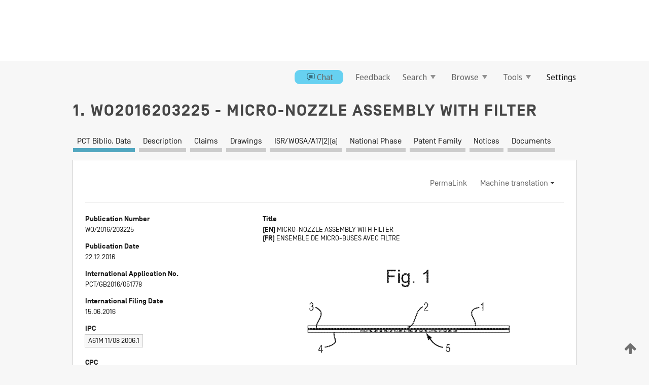

--- FILE ---
content_type: text/html;charset=UTF-8
request_url: https://patentscope.wipo.int/search/en/WO2016203225
body_size: 18449
content:
<!DOCTYPE html>
<html xmlns="http://www.w3.org/1999/xhtml"><head id="j_idt3">
	<meta http-equiv="X-UA-Compatible" content="IE=edge" />
	<meta lang="en" http-equiv="Content-Type" content="text/html;charset=utf-8" charset="utf-8" />

	
	<meta name="viewport" content="width=device-width, initial-scale=1.0, minimum-scale=1.0, maximum-scale=1.0" />
	
	<meta name="apple-mobile-web-app-capable" content="yes" />
	
	<meta name="apple-mobile-web-app-status-bar-style" content="black-translucent" />
		<meta name="Description" content="This patent search tool allows you not only to search the PCT database of about 2 million International Applications but also the worldwide patent collections. This search facility features: flexible search syntax; automatic word stemming and relevance ranking; as well as graphical results." />

   <meta name="language" content="en" />
   <meta name="applicationId" content="WO2016203225" />
   <meta name="keywords" content="MICRO-NOZZLE ASSEMBLY WITH FILTER" />
   <meta name="description" content="A nozzle assembly, configured to receive fluid at pressures of greater than 1 bar. The nozzle assembly comprises a first perforate element (1) comprising one or more orifices (2), each orifice having an inlet and an outlet and a diameter of no more than 100 μm, and at least one second perforate element (4) further comprising a plurality of orifices of a smaller size than the one or more orifices of the first perforate element (1) and having a larger number of orifices than the first perforate element (1). The second perforate element (4) is configured to act as a filter and the second perforate element (4) is attached to the first perforate element (1). A perpendicular distance between the first and second perforate elements (4) is less than the diameter of the largest orifice of the first perforate element (1)." /><link rel="alternate" hreflang="en" href="https://patentscope.wipo.int/search/en/WO2016203225" /><link rel="alternate" hreflang="fr" href="https://patentscope.wipo.int/search/fr/WO2016203225" />

      <meta name="DC.type" content="Patent Application" />
      <meta name="DC.title" content="MICRO-NOZZLE ASSEMBLY WITH FILTER" />
      <meta name="DC.identifier" content="WO2016203225" />
         <meta name="DC.creator" scheme="inventor" content="STRANGE, Daniel" />
         <meta name="DC.creator" scheme="inventor" content="SELBY, Robert" />
         <meta name="DC.creator" scheme="inventor" content="GUION, Romain" />
         <meta name="DC.creator" scheme="inventor" content="RICHARDSON, William" />
         <meta name="DC.creator" scheme="inventor" content="BAKER, Lawrence" />
         <meta name="DC.contributor" scheme="assignee" content="THE TECHNOLOGY PARTNERSHIP PLC" />

      <meta name="DC.date" scheme="issued" content="2016-12-22" />
		<meta name="Cache-Control" content="no-cache,no-store,must-revalidate" />
		<meta name="Expires" content="0" />
		<meta name="Pragma" content="no-cache" />
	
	<title>WO2016203225 MICRO-NOZZLE ASSEMBLY WITH FILTER</title><link type="text/css" rel="stylesheet" href="/search/javax.faces.resource/theme.css.jsf?ln=primefaces-wipo" /><link type="text/css" rel="stylesheet" href="/search/javax.faces.resource/primefaces/fa/font-awesome.css.xhtml" /><script type="text/javascript" src="/search/javax.faces.resource/omnifaces.js.jsf?ln=omnifaces&amp;v=2.6.9"></script><link type="text/css" rel="stylesheet" href="/search/javax.faces.resource/css/components.css.jsf?ln=w-ps-cc" /><link type="text/css" rel="stylesheet" href="/search/javax.faces.resource/css/components.css.jsf?ln=ps-cc" /><link type="text/css" rel="stylesheet" href="/search/javax.faces.resource/css/common/common.css.jsf" /><link type="text/css" rel="stylesheet" href="/search/javax.faces.resource/css/common/primefaces-custom.css.jsf" /><link type="text/css" rel="stylesheet" href="/search/javax.faces.resource/css/common/wfaces-custom.css.jsf" /><link type="text/css" rel="stylesheet" href="/search/javax.faces.resource/css/wipo/ps-ulf-compatibility.css.jsf" /><link type="text/css" rel="stylesheet" href="/search/javax.faces.resource/css/detail.css.jsf" /><link type="text/css" rel="stylesheet" href="/search/javax.faces.resource/css/machine-translation.css.jsf" /><link type="text/css" rel="stylesheet" href="/search/javax.faces.resource/css/lightbox-ps.css.jsf?ln=lightbox" /><link type="text/css" rel="stylesheet" href="/search/javax.faces.resource/primefaces/components.css.xhtml" /><script type="text/javascript" src="/search/javax.faces.resource/primefaces/jquery/jquery.js.xhtml"></script><script type="text/javascript" src="/search/javax.faces.resource/primefaces/core.js.xhtml"></script><script type="text/javascript" src="/search/javax.faces.resource/primefaces/components.js.xhtml"></script><script type="text/javascript" src="/search/javax.faces.resource/primefaces/jquery/jquery-plugins.js.xhtml"></script><script type="text/javascript" src="/search/javax.faces.resource/jsf.js.jsf?ln=javax.faces"></script><link type="text/css" rel="stylesheet" href="/search/javax.faces.resource/primefaces/timeline/timeline.css.xhtml" /><script type="text/javascript" src="/search/javax.faces.resource/primefaces/timeline/timeline.js.xhtml"></script><script type="text/javascript" src="/search/javax.faces.resource/hotkey/hotkey.js.jsf?ln=primefaces&amp;v=6.1"></script><style type="text/css">
		/*	When the drawerTriggering element has a top/bottom padding/margin (as the mainmenu items), 
			the position of the drawer must be updated correspondignly.*/
		.settings-drawer.b-drawer.wf-drawer-fix-position {
			top: -0.75rem;
		}	
	</style><style type="text/css">
		/*	When the drawerTriggering element has a top/bottom padding/margin (as the mainmenu items), 
			the position of the drawer must be updated correspondignly.*/
		.feedback-drawer.b-drawer.wf-drawer-fix-position {
			top: -0.75rem;
		}
		
		.feedback-message {
			margin-top: 1rem;
		}
	</style><style type="text/css">
		/*	When the drawerTriggering element has a top/bottom padding/margin (as the mainmenu items), 
			the position of the drawer must be updated correspondignly.*/
		.feedback-drawer.b-drawer.wf-drawer-fix-position {
			top: -0.75rem;
		}
	</style><script type="text/javascript">if(window.PrimeFaces){PrimeFaces.settings.locale='en';}</script>
		<link href="/search/javax.faces.resource/w/css/wfaces.css.xhtml?v=1.0&amp;b=" rel="stylesheet" />
      <link rel="stylesheet" type="text/css" href="/search/javax.faces.resource/css/detail/WO2016203225.css?P10-MKW5ZC-09670" />




	<script>
		var APP_CTX='/search';
	</script>
		<script src="/search/javax.faces.resource/w/js/wfaces.js.xhtml?v=1.0&amp;b="></script><script type="text/javascript">
		epctmsg.lbl_designations_specific="Specific";
		epctmsg.lbl_designations_none="None";
		epctmsg.lbl_designations_all="All";
		epctmsg.lbl_designations_changeSelec="Change selection";
		epctmsg.lbl_designations_chooseDesig="Choose specific designations";
		epctmsg.no_results_text="No match for:";
	</script><script type="text/javascript" src="/search/javax.faces.resource/js/psa.js.jsf"></script>
			<script src="https://webcomponents.wipo.int/polyfills/webcomponents-loader.js"></script>
	  		
	  		<script src="https://webcomponents.wipo.int/wipo-navbar/wipo-navbar.js"></script><script type="text/javascript" src="/search/javax.faces.resource/js/components.js.jsf?ln=w-ps-cc"></script>
      <script type="text/javascript">
	      const MAX_CHEMICAL_TEXT_TAB_INDEX = -1;
	      const SEARCH_REPORT_TAB_INDEX = 4;
         var taptaUrl= false;
      </script>
      
      <script id="taptaWidgetUrl" src="https://patentscope.wipo.int/translate/widget/app.js" data-mt-widget-site="patentscope"></script><script type="text/javascript" src="/search/javax.faces.resource/lightbox/js/lightbox-ps.js.jsf"></script><script type="text/javascript" src="/search/javax.faces.resource/lightbox/js/jqueryrotate.min.js.jsf"></script>
      
      <script src="/search/resources/js/lib/require.js" type="text/javascript" charset="utf-8"></script><script type="text/javascript" src="/search/javax.faces.resource/js/detail.js.jsf"></script></head><body dir="ltr">
<div class="wf-overlayPanel"></div><div id="pageBlockUI" class="ui-blockui-content ui-widget ui-widget-content ui-corner-all ui-helper-hidden ui-shadow">
	<div class="b-infobox b-infobox--has-spinner">
	  <h4 class="b-infobox__title">
	    Processing
	  </h4>
	  <div class="b-infobox__text">
	    <p>
	    	Please wait...
	    </p>
	  </div>
	</div></div><script id="pageBlockUI_s" type="text/javascript">$(function(){PrimeFaces.cw("BlockUI","widget_pageBlockUI",{id:"pageBlockUI",block:"@(.b-page)"});});</script>
<div class="b-page b-page--application">
	<div class="b-navigation b-navigation--has-close"><wipo-navbar appId='app-0072' applicationName='PATENTSCOPE' applicationLink='/search/en' applicationCategory='patents' login='/search/wiposso/login' logout='/search/wiposso/logout' sso='unauthenticated' language='en' languageOptions='[{"code":"en","name":null,"link":null,"targetTab":null},{"code":"fr","name":null,"link":"/search/fr/detail.jsf?docId=WO2016203225","targetTab":null},{"code":"de","name":null,"link":"/search/de/detail.jsf?docId=WO2016203225","targetTab":null},{"code":"es","name":null,"link":"/search/es/detail.jsf?docId=WO2016203225","targetTab":null},{"code":"pt","name":null,"link":"/search/pt/detail.jsf?docId=WO2016203225","targetTab":null},{"code":"ru","name":null,"link":"/search/ru/detail.jsf?docId=WO2016203225","targetTab":null},{"code":"ja","name":null,"link":"/search/ja/detail.jsf?docId=WO2016203225","targetTab":null},{"code":"zh","name":null,"link":"/search/zh/detail.jsf?docId=WO2016203225","targetTab":null},{"code":"ko","name":null,"link":"/search/ko/detail.jsf?docId=WO2016203225","targetTab":null},{"code":"ar","name":null,"link":"/search/ar/detail.jsf?docId=WO2016203225","targetTab":null}]' userOptions='[{"code":null,"name":"SESSION QUERIES","link":"/search/en/reg/user_session_queries.jsf","targetTab":"_self"},{"code":null,"name":"SAVED QUERIES ","link":"/search/en/reg/user_queries.jsf","targetTab":"_self"},{"code":null,"name":"MARKUSH BATCHES","link":"/search/en/chemc/batches.jsf","targetTab":"_self"},{"code":null,"name":"WATCHED APPLICATIONS","link":"/search/en/reg/watching.jsf","targetTab":"_self"}]' helpOptions='[{"code":"contact","name":null,"link":"https://www3.wipo.int/contact/en/area.jsp?area=patentscope-db","targetTab":null},{"code":"faq","name":null,"link":"https://www.wipo.int/patentscope/en/faqs_patentscope.html","targetTab":null}]' helpMore='[{"code":null,"name":"PATENTSCOPE USERS COMMUNITY","link":"https://www.linkedin.com/groups/9811620/","targetTab":"_blank"},{"code":null,"name":"PATENTSCOPE HELP","link":"/search/en/help/help.jsf","targetTab":"_self"},{"code":null,"name":"TERMS OF USE","link":"https://www.wipo.int/patentscope/en/data/terms_patentscope.html","targetTab":"_blank"},{"code":null,"name":"PRIVACY POLICY","link":"https://www.wipo.int/tools/en/privacy_policy-ipportal.html","targetTab":"_blank"}]' hide-search='true'><div style='background:black; height: 48px; width: 100%'></div></wipo-navbar>

	<div class="ps-mainmenu--container">
<form id="formMainMenu" name="formMainMenu" method="post" action="/search/en/detail.jsf?docId=WO2016203225" enctype="application/x-www-form-urlencoded">
<input type="hidden" name="formMainMenu" value="formMainMenu" />

	
	
			<div class="ps-mainmenu">

				<div class="ps-mainmenu--item"><a href="/search/en/chat/chatBox.jsf" class="ps-mainmenu--chatbox">
						<span style="display:flex;align-items:center"><span class="icon-wrapper chat-icon"></span>Chat</span></a>
				</div>
				
				<div class="ps-mainmenu--item">
	
	<div class="ps-drawer-trigger b-pointer b-pointer--is-toggle" aria-controls="feedback_drawer"><a id="formMainMenu:feedbackLink" href="#" onclick="mojarra.ab(this,event,'action',0,'feedbackForm');return false">Feedback</a>
	</div>
				</div>
			
				<div class="ps-mainmenu--item">
		<button id="formMainMenu:triggerSearchMenu" class="ps-plain-button " type="button">Search
			<span class="icon-wrapper small-arrow-down-icon"></span>
		</button><div id="formMainMenu:j_idt445" class="ui-menu ui-menu-dynamic ui-widget ui-widget-content ui-corner-all ui-helper-clearfix ui-shadow ps-mainmenu--submenu" role="menu"><div tabindex="0" class="ui-helper-hidden-accessible"></div><ul class="ui-menu-list ui-helper-reset"><li class="ui-menuitem ui-widget ui-corner-all" role="menuitem"><a tabindex="-1" id="formMainMenu:simpleSearch" class="ui-menuitem-link ui-corner-all" href="#" onclick="document.location.href='/search/en/search.jsf';PrimeFaces.ab({s:&quot;formMainMenu:simpleSearch&quot;,f:&quot;formMainMenu&quot;});return false;"><span class="ui-menuitem-text">Simple</span></a></li><li class="ui-menuitem ui-widget ui-corner-all" role="menuitem"><a tabindex="-1" id="formMainMenu:advancedSearch" class="ui-menuitem-link ui-corner-all" href="#" onclick="document.location.href='/search/en/advancedSearch.jsf';PrimeFaces.ab({s:&quot;formMainMenu:advancedSearch&quot;,f:&quot;formMainMenu&quot;});return false;"><span class="ui-menuitem-text">Advanced Search</span></a></li><li class="ui-menuitem ui-widget ui-corner-all" role="menuitem"><a tabindex="-1" id="formMainMenu:structuredSearch" class="ui-menuitem-link ui-corner-all" href="#" onclick="document.location.href='/search/en/structuredSearch.jsf';PrimeFaces.ab({s:&quot;formMainMenu:structuredSearch&quot;,f:&quot;formMainMenu&quot;});return false;"><span class="ui-menuitem-text">Field Combination</span></a></li><li class="ui-menuitem ui-widget ui-corner-all" role="menuitem"><a tabindex="-1" id="formMainMenu:clir" class="ui-menuitem-link ui-corner-all" href="#" onclick="document.location.href='/search/en/clir/clir.jsf';PrimeFaces.ab({s:&quot;formMainMenu:clir&quot;,f:&quot;formMainMenu&quot;});return false;"><span class="ui-menuitem-text">Cross Lingual Expansion</span></a></li><li class="ui-menuitem ui-widget ui-corner-all" role="menuitem"><a tabindex="-1" class="ui-menuitem-link ui-corner-all" href="#" onclick="document.location.href='/search/en/chemc/chemc.jsf';PrimeFaces.ab({s:&quot;formMainMenu:j_idt446&quot;,f:&quot;formMainMenu&quot;});return false;"><span class="ui-menuitem-text">Chemical compounds (login required)</span></a></li></ul></div><script id="formMainMenu:j_idt445_s" type="text/javascript">$(function(){PrimeFaces.cw("PlainMenu","widget_formMainMenu_j_idt445",{id:"formMainMenu:j_idt445",overlay:true,my:"left top",at:"left bottom",trigger:"formMainMenu:triggerSearchMenu",triggerEvent:"click"});});</script>
				</div>

	
				<div class="ps-mainmenu--item">
		<button id="formMainMenu:triggerBrowseMenu" class="ps-plain-button " type="button">Browse
			<span class="icon-wrapper small-arrow-down-icon"></span>
		</button><div id="formMainMenu:j_idt456" class="ui-menu ui-menu-dynamic ui-widget ui-widget-content ui-corner-all ui-helper-clearfix ui-shadow ui-menu-toggleable ps-mainmenu--submenu" role="menu"><div tabindex="0" class="ui-helper-hidden-accessible"></div><ul class="ui-menu-list ui-helper-reset"><li class="ui-menuitem ui-widget ui-corner-all" role="menuitem"><a tabindex="-1" id="formMainMenu:browseByWeek" class="ui-menuitem-link ui-corner-all" href="#" onclick="document.location.href='/search/en/resultWeeklyBrowse.jsf';PrimeFaces.ab({s:&quot;formMainMenu:browseByWeek&quot;,f:&quot;formMainMenu&quot;});return false;"><span class="ui-menuitem-text">Browse by Week (PCT)</span></a></li><li class="ui-menuitem ui-widget ui-corner-all" role="menuitem"><a tabindex="-1" id="formMainMenu:pctBrowse" class="ui-menuitem-link ui-corner-all" href="#" onclick="document.location.href='/search/en/pctBrowse.jsf';PrimeFaces.ab({s:&quot;formMainMenu:pctBrowse&quot;,f:&quot;formMainMenu&quot;});return false;"><span class="ui-menuitem-text">Gazette Archive</span></a></li><li class="ui-menuitem ui-widget ui-corner-all" role="menuitem"><a tabindex="-1" id="formMainMenu:sequenceListing" class="ui-menuitem-link ui-corner-all" href="#" onclick="document.location.href='/search/en/sequences.jsf';PrimeFaces.ab({s:&quot;formMainMenu:sequenceListing&quot;,f:&quot;formMainMenu&quot;});return false;"><span class="ui-menuitem-text">Sequence listing</span></a></li><li id="formMainMenu:j_idt481" class="ui-widget-header ui-corner-all"><h3><span class="ui-icon ui-icon-triangle-1-s"></span>National Phase Entries</h3></li><li class="ui-menuitem ui-widget ui-corner-all ui-submenu-child" role="menuitem"><a tabindex="-1" id="formMainMenu:pctNPE" class="ui-menuitem-link ui-corner-all" href="/search/static/npe/npe.zip"><span class="ui-menuitem-text"><table>
<tbody>
<tr>
<td>National Phase Entries Full download </td>
<td><label class="icon-wrapper http-download-icon ps-left-space"></label></td>
<td>
									<a href="ftp://ftp.wipo.int/patentscope/pdf/npe/npe.zip" class="icon-wrapper ftp-download-icon ps-left-space"></a></td>
</tr>
</tbody>
</table>
</span></a></li><li class="ui-menuitem ui-widget ui-corner-all ui-submenu-child" role="menuitem"><a tabindex="-1" id="formMainMenu:pctNPEinc" class="ui-menuitem-link ui-corner-all" href="/search/static/npe/npe-incremental.zip"><span class="ui-menuitem-text"><table>
<tbody>
<tr>
<td>National Phase Entries Incremental download (last 7 days) </td>
<td><label class="icon-wrapper http-download-icon ps-left-space"></label></td>
<td>
									<a href="ftp://ftp.wipo.int/patentscope/pdf/npe/npe-incremental.zip" class="icon-wrapper ftp-download-icon ps-left-space"></a></td>
</tr>
</tbody>
</table>
</span></a></li><li id="formMainMenu:j_idt491" class="ui-widget-header ui-corner-all"><h3><span class="ui-icon ui-icon-triangle-1-s"></span>Authority File </h3></li><li class="ui-menuitem ui-widget ui-corner-all ui-submenu-child" role="menuitem"><a tabindex="-1" id="formMainMenu:authorityFileST37" class="ui-menuitem-link ui-corner-all" href="/search/static/authority/WO_AF.zip"><span class="ui-menuitem-text"><table>
<tbody>
<tr>
<td>Authority File  Download Standard ST37</td>
<td><label class="icon-wrapper http-download-icon ps-left-space"></label></td>
<td>
									<a href="ftp://ftp.wipo.int/patentscope/pdf/gazette/WO_AF.zip" class="icon-wrapper ftp-download-icon ps-left-space"></a></td>
</tr>
</tbody>
</table>
</span></a></li></ul></div><script id="formMainMenu:j_idt456_s" type="text/javascript">$(function(){PrimeFaces.cw("PlainMenu","widget_formMainMenu_j_idt456",{id:"formMainMenu:j_idt456",toggleable:true,overlay:true,my:"left top",at:"left bottom",trigger:"formMainMenu:triggerBrowseMenu",triggerEvent:"click"});});</script>
		
				</div><div id="formMainMenu:toolsMainMenu" class="ps-mainmenu--item js-multiDocumentDownloadEnabled">
		<button id="formMainMenu:triggerToolsMenu" class="ps-plain-button " type="button">Tools
			<span class="icon-wrapper small-arrow-down-icon"></span>
		</button><div id="formMainMenu:j_idt505" class="ui-menu ui-menu-dynamic ui-widget ui-widget-content ui-corner-all ui-helper-clearfix ui-shadow ps-mainmenu--submenu" role="menu"><div tabindex="0" class="ui-helper-hidden-accessible"></div><ul class="ui-menu-list ui-helper-reset"><li class="ui-menuitem ui-widget ui-corner-all" role="menuitem"><a tabindex="-1" class="ui-menuitem-link ui-corner-all" href="https://patentscope.wipo.int/translate/translate.jsf?interfaceLanguage=en" target="_blank"><span class="ui-menuitem-text">WIPO Translate</span></a></li><li class="ui-menuitem ui-widget ui-corner-all" role="menuitem"><a tabindex="-1" class="ui-menuitem-link ui-corner-all" href="https://wipopearl.wipo.int/en/linguistic" target="_blank"><span class="ui-menuitem-text">WIPO Pearl</span></a></li><li class="ui-menuitem ui-widget ui-corner-all" role="menuitem"><a tabindex="-1" id="formMainMenu:greenInventory" class="ui-menuitem-link ui-corner-all" href="https://www.wipo.int/classifications/ipc/green-inventory/home" target="_blank"><span class="ui-menuitem-text">IPC Green Inventory</span></a></li><li class="ui-menuitem ui-widget ui-corner-all" role="menuitem"><a tabindex="-1" id="formMainMenu:aiIndexEn" class="ui-menuitem-link ui-corner-all" href="https://www.wipo.int/tech_trends/en/artificial_intelligence/patentscope.html" target="_blank"><span class="ui-menuitem-text">Artificial Intelligence Index</span></a></li><li class="ui-menuitem ui-widget ui-corner-all" role="menuitem"><a tabindex="-1" id="formMainMenu:covid19" class="ui-menuitem-link ui-corner-all" href="#" onclick="document.location.href='/search/en/covid19.jsf';PrimeFaces.ab({s:&quot;formMainMenu:covid19&quot;,f:&quot;formMainMenu&quot;});return false;"><span class="ui-menuitem-text">Support COVID-19 efforts</span></a></li><li class="ui-menuitem ui-widget ui-corner-all" role="menuitem"><a tabindex="-1" id="formMainMenu:sdg" class="ui-menuitem-link ui-corner-all" href="#" onclick="document.location.href='/search/en/sdg.jsf';PrimeFaces.ab({s:&quot;formMainMenu:sdg&quot;,f:&quot;formMainMenu&quot;});return false;"><span class="ui-menuitem-text">Sustainable Development Goals (SDGs)</span></a></li><li class="ui-menuitem ui-widget ui-corner-all" role="menuitem"><a tabindex="-1" class="ui-menuitem-link ui-corner-all" href="https://www.wipo.int/patent_register_portal" target="_blank"><span class="ui-menuitem-text">Portal to patent registers</span></a></li></ul></div><script id="formMainMenu:j_idt505_s" type="text/javascript">$(function(){PrimeFaces.cw("PlainMenu","widget_formMainMenu_j_idt505",{id:"formMainMenu:j_idt505",overlay:true,my:"left top",at:"left bottom",trigger:"formMainMenu:triggerToolsMenu",triggerEvent:"click"});});</script></div>
	
	
				<div class="ps-mainmenu--item">
	
	<div class="ps-drawer-trigger b-pointer b-pointer--is-toggle" aria-controls="settings_drawer">
						<span>Settings</span>
	</div>
				</div>
				
		    </div><input type="hidden" name="javax.faces.ViewState" id="j_id1:javax.faces.ViewState:0" value="2624750788808760053:-6951261128842550489" autocomplete="off" />
</form>
	</div>
		<div id="settings_drawer" class="ps-drawer b-drawer b-workbench-filter-advanced     wf-drawer-fix-position      settings-drawer">

			<div class="b-drawer__step">
				<h2 class="b-drawer__title">Settings</h2>
					<div class="b-drawer__title-actions"><button id="j_idt667" name="j_idt667" class="b-button" onclick="PrimeFaces.ab({s:&quot;j_idt667&quot;,f:&quot;settingsForm&quot;,u:&quot;settingsForm&quot;});return false;" type="submit"><span class="ui-button-text ui-c">Reset</span></button><script id="j_idt667_s" type="text/javascript">PrimeFaces.cw("CommandButton","widget_j_idt667",{id:"j_idt667"});</script><button id="j_idt669" name="j_idt669" class="b-button b-button--is-type_primary js-close-pointer js-close-button" onclick="onDrawerClose(this);" type="button" aria-controls="settings_drawer"><span class="ui-button-text ui-c">Close</span></button><script id="j_idt669_s" type="text/javascript">PrimeFaces.cw("CommandButton","widget_j_idt669",{id:"j_idt669"});</script>
					</div>
			</div>

			<div class="ps-drawer--content">
<form id="settingsForm" name="settingsForm" method="post" action="/search/en/detail.jsf?docId=WO2016203225" enctype="application/x-www-form-urlencoded">
<input type="hidden" name="settingsForm" value="settingsForm" />
<div id="settingsForm:j_idt679" class="ui-tabmenu ui-widget ui-widget-content ui-corner-all ps-tabmenu ps-tabmenu--is-plain"><ul class="ui-tabmenu-nav ui-helper-reset ui-helper-clearfix ui-widget-header ui-corner-all" role="tablist"><li class="ui-tabmenuitem ui-state-default ui-state-active ui-corner-top" role="tab" aria-expanded="true" aria-selected="true"><a tabindex="-1" class="ui-menuitem-link ui-corner-all" href="#" onclick="PrimeFaces.ab({s:&quot;settingsForm:j_idt680&quot;,u:&quot;settingsForm&quot;,f:&quot;settingsForm&quot;});return false;"><span class="ui-menuitem-text">Query</span></a></li><li class="ui-tabmenuitem ui-state-default ui-corner-top" role="tab" aria-expanded="false" aria-selected="false"><a tabindex="-1" class="ui-menuitem-link ui-corner-all" href="#" onclick="PrimeFaces.ab({s:&quot;settingsForm:j_idt681&quot;,u:&quot;settingsForm&quot;,f:&quot;settingsForm&quot;});return false;"><span class="ui-menuitem-text">Office</span></a></li><li class="ui-tabmenuitem ui-state-default ui-corner-top" role="tab" aria-expanded="false" aria-selected="false"><a tabindex="-1" class="ui-menuitem-link ui-corner-all" href="#" onclick="PrimeFaces.ab({s:&quot;settingsForm:j_idt682&quot;,u:&quot;settingsForm&quot;,f:&quot;settingsForm&quot;});return false;"><span class="ui-menuitem-text">Result</span></a></li><li class="ui-tabmenuitem ui-state-default ui-corner-top" role="tab" aria-expanded="false" aria-selected="false"><a tabindex="-1" class="ui-menuitem-link ui-corner-all" href="#" onclick="PrimeFaces.ab({s:&quot;settingsForm:j_idt683&quot;,u:&quot;settingsForm&quot;,f:&quot;settingsForm&quot;});return false;"><span class="ui-menuitem-text">Download</span></a></li><li class="ui-tabmenuitem ui-state-default ui-corner-top" role="tab" aria-expanded="false" aria-selected="false"><a tabindex="-1" class="ui-menuitem-link ui-corner-all" href="#" onclick="PrimeFaces.ab({s:&quot;settingsForm:j_idt684&quot;,u:&quot;settingsForm&quot;,f:&quot;settingsForm&quot;});return false;"><span class="ui-menuitem-text">Interface</span></a></li></ul></div><script id="settingsForm:j_idt679_s" type="text/javascript">PrimeFaces.cw("TabMenu","widget_settingsForm_j_idt679",{id:"settingsForm:j_idt679"});</script><div id="settingsForm:querySection" class="ui-outputpanel ui-widget">
	<div id="settingsForm:j_idt686" class="b-edit-panel">
		<div class="b-edit-panel__content">

	<div id="settingsForm:j_idt690" class="b-edit-panel__section-group">
		<div class="b-edit-panel__section b-view-panel__section--slots_two">
    
    <div id="settingsForm:j_idt691" class="b-view-panel__slot w-slot">
	<div id="settingsForm:queryLanguage">
		<div class="b-input b-input-dropdown b-input--has-floatlabel b-input--is-select                         ">
	
			<div class="b-input__table">
				<div class="b-input__table-td b-input__table-td__dropdown">
					<label class="b-input__label b-input__label"><label>Query Language</label>
					</label><select id="settingsForm:queryLanguage:input" name="settingsForm:queryLanguage:input" class="b-input__input b-input__dropdown-input" size="1" onselect="" tabindex="" onchange="PrimeFaces.ab({s:this,e:&quot;change&quot;,p:&quot;settingsForm:queryLanguage:input&quot;,u:&quot;@(.js-searchTextLanguage-option)&quot;});">	<option value="ar">Arabic</option>
	<option value="bg">Bulgarian</option>
	<option value="zh">Chinese</option>
	<option value="hr">Croatian</option>
	<option value="cs">Czech</option>
	<option value="da">Danish</option>
	<option value="nl">Dutch</option>
	<option value="en">English</option>
	<option value="et">Estonian</option>
	<option value="fi">Finnish</option>
	<option value="fr">French</option>
	<option value="ge">Georgian</option>
	<option value="de">German</option>
	<option value="el">Greek</option>
	<option value="he">Hebrew</option>
	<option value="hu">Hungarian</option>
	<option value="id">Indonesian</option>
	<option value="it">Italian</option>
	<option value="ja">Japanese</option>
	<option value="kk">Kazakh</option>
	<option value="kh">Khmer</option>
	<option value="ko">Korean</option>
	<option value="lo">Lao</option>
	<option value="lv">Latvian</option>
	<option value="lt">Lithuanian </option>
	<option value="ms">Malay</option>
	<option value="no">Norvegian</option>
	<option value="pl">Polish</option>
	<option value="pt">Portuguese</option>
	<option value="ro">Romanian</option>
	<option value="ru">Russian</option>
	<option value="sr">Serbian</option>
	<option value="sk">Slovak</option>
	<option value="es">Spanish</option>
	<option value="sv">Swedish</option>
	<option value="th">Thai</option>
	<option value="tr">Turkish</option>
	<option value="vn">Vietnamese</option>
	<option value="GUI" selected="selected">Default</option>
</select>
	
				</div>
			</div><div id="settingsForm:queryLanguage:error"></div><div id="settingsForm:queryLanguage:info"></div>
		</div>
	</div>
	</div>
			
		</div>
	</div>

	<div id="settingsForm:j_idt947" class="b-edit-panel__section-group">
		<div class="b-edit-panel__section b-view-panel__section--slots_three">
    
    <div id="settingsForm:j_idt948" class="b-view-panel__slot w-slot">
	<div id="settingsForm:stemmingOption">
		
		<div class="b-input b-input-checkbox                    ">
			<div class="b-input__checkbox-input">
				<fieldset class="b-input__checkbox-group">
      				<div class="b-input__table">
						<label class="b-input__checkbox-item b-input__table-tr"><input id="settingsForm:stemmingOption:input" type="checkbox" name="settingsForm:stemmingOption:input" checked="checked" tabindex="" onclick="PrimeFaces.ab({s:this,e:&quot;click&quot;,p:&quot;settingsForm:stemmingOption:input&quot;,u:&quot;@(.js-stemming-option)&quot;});" />
							<span class="b-input__checkbox-item-text b-input__table-td b-input__checkbox-input-label">Stemming
							</span>
						</label>
					</div>
				</fieldset>
			</div><div id="settingsForm:stemmingOption:error"></div><div id="settingsForm:stemmingOption:info"></div>
	</div>
	</div>
	</div>
    
    <div id="settingsForm:j_idt1231" class="b-view-panel__slot w-slot">
	<div id="settingsForm:singleFamilyMemberOption">
		
		<div class="b-input b-input-checkbox                    ">
			<div class="b-input__checkbox-input">
				<fieldset class="b-input__checkbox-group">
      				<div class="b-input__table">
						<label class="b-input__checkbox-item b-input__table-tr"><input id="settingsForm:singleFamilyMemberOption:input" type="checkbox" name="settingsForm:singleFamilyMemberOption:input" tabindex="" onclick="PrimeFaces.ab({s:this,e:&quot;click&quot;,p:&quot;settingsForm:singleFamilyMemberOption:input&quot;,u:&quot;@(.js-singleFamilyMember-option)&quot;});" />
							<span class="b-input__checkbox-item-text b-input__table-td b-input__checkbox-input-label">Single Family Member
							</span>
						</label>
					</div>
				</fieldset>
			</div><div id="settingsForm:singleFamilyMemberOption:error"></div><div id="settingsForm:singleFamilyMemberOption:info"></div>
	</div>
	</div>
	</div>
    
    <div id="settingsForm:j_idt1251" class="b-view-panel__slot w-slot">
	<div id="settingsForm:includeNplOption">
		
		<div class="b-input b-input-checkbox                    ">
			<div class="b-input__checkbox-input">
				<fieldset class="b-input__checkbox-group">
      				<div class="b-input__table">
						<label class="b-input__checkbox-item b-input__table-tr"><input id="settingsForm:includeNplOption:input" type="checkbox" name="settingsForm:includeNplOption:input" tabindex="" onclick="PrimeFaces.ab({s:this,e:&quot;click&quot;,p:&quot;settingsForm:includeNplOption:input&quot;,u:&quot;@(.js-includeNPL-option)&quot;});" />
							<span class="b-input__checkbox-item-text b-input__table-td b-input__checkbox-input-label">Include NPL
							</span>
						</label>
					</div>
				</fieldset>
			</div><div id="settingsForm:includeNplOption:error"></div><div id="settingsForm:includeNplOption:info"></div>
	</div>
	</div>
	</div>
			
		</div>
	</div>

	<div id="settingsForm:j_idt1288" class="b-edit-panel__section-group">
		<div class="b-edit-panel__section b-view-panel__section--slots_three">
    
    <div id="settingsForm:j_idt1289" class="b-view-panel__slot w-slot">
	<div id="settingsForm:sortOption">
		<div class="b-input b-input-dropdown b-input--has-floatlabel b-input--is-select                         ">
	
			<div class="b-input__table">
				<div class="b-input__table-td b-input__table-td__dropdown">
					<label class="b-input__label b-input__label">Sort by:
					</label><select id="settingsForm:sortOption:input" name="settingsForm:sortOption:input" class="b-input__input b-input__dropdown-input" size="1" onselect="" tabindex="" onchange="mojarra.ab(this,event,'change',0,0)">	<option value="-score" selected="selected">Relevance</option>
	<option value="-DP">Pub Date Desc</option>
	<option value="+DP">Pub Date Asc</option>
	<option value="-AD">App Date Desc</option>
	<option value="+AD">App Date Asc</option>
</select>
	
				</div>
			</div><div id="settingsForm:sortOption:error"></div><div id="settingsForm:sortOption:info"></div>
		</div>
	</div>
	</div>
    
    <div id="settingsForm:j_idt1311" class="b-view-panel__slot w-slot">
	<div id="settingsForm:lengthOption">
		<div class="b-input b-input-dropdown b-input--has-floatlabel b-input--is-select                         ">
	
			<div class="b-input__table">
				<div class="b-input__table-td b-input__table-td__dropdown">
					<label class="b-input__label b-input__label"><label>List Length</label>
					</label><select id="settingsForm:lengthOption:input" name="settingsForm:lengthOption:input" class="b-input__input b-input__dropdown-input" size="1" onselect="" tabindex="" onchange="mojarra.ab(this,event,'change',0,0)">	<option value="10" selected="selected">10</option>
	<option value="50">50</option>
	<option value="100">100</option>
	<option value="200">200</option>
</select>
	
				</div>
			</div><div id="settingsForm:lengthOption:error"></div><div id="settingsForm:lengthOption:info"></div>
		</div>
	</div>
	</div>
    
    <div id="settingsForm:j_idt1336" class="b-view-panel__slot w-slot">
	<div id="settingsForm:j_idt1337">
		<div class="b-input b-input-dropdown b-input--has-floatlabel b-input--is-select                         ">
	
			<div class="b-input__table">
				<div class="b-input__table-td b-input__table-td__dropdown">
					<label class="b-input__label b-input__label">Result List View
					</label><select id="settingsForm:j_idt1337:input" name="settingsForm:j_idt1337:input" class="b-input__input b-input__dropdown-input" size="1" onselect="" tabindex="" onchange="mojarra.ab(this,event,'change',0,0)">	<option value="SIMPLE_VIEW">Simple</option>
	<option value="DOUBLE_VIEW">Double</option>
	<option value="ALL_VIEW" selected="selected">All</option>
	<option value="ALL_VIEW_IMAGE">All+Image</option>
	<option value="IMAGE_ONLY">Image</option>
	<option value="MULTI_LANGS">Multi-columns</option>
</select>
	
				</div>
			</div><div id="settingsForm:j_idt1337:error"></div><div id="settingsForm:j_idt1337:info"></div>
		</div>
	</div>
	</div>
			
		</div>
	</div>
		</div>
	</div></div><input type="hidden" name="javax.faces.ViewState" id="j_id1:javax.faces.ViewState:1" value="2624750788808760053:-6951261128842550489" autocomplete="off" />
</form>
			</div>
		</div>
		<div id="feedback_drawer" class="ps-drawer b-drawer b-workbench-filter-advanced     wf-drawer-fix-position      feedback-drawer">

			<div class="b-drawer__step">
				<h2 class="b-drawer__title">Feedback</h2>
					<div class="b-drawer__title-actions"><button id="j_idt3860" name="j_idt3860" class="b-button js-close-pointer js-close-button" onclick="PrimeFaces.ab({s:&quot;j_idt3860&quot;,p:&quot;j_idt3860&quot;,u:&quot;feedbackForm&quot;});return false;" type="submit" aria-controls="feedback_drawer"><span class="ui-button-text ui-c">Close</span></button><script id="j_idt3860_s" type="text/javascript">PrimeFaces.cw("CommandButton","widget_j_idt3860",{id:"j_idt3860"});</script>
					</div>
			</div>

			<div class="ps-drawer--content">
<form id="feedbackForm" name="feedbackForm" method="post" action="/search/en/detail.jsf?docId=WO2016203225" enctype="application/x-www-form-urlencoded">
<input type="hidden" name="feedbackForm" value="feedbackForm" />
<span id="feedbackForm:feedbackPanel">
			<div class="feedback-message"><p>Please let us know your thoughts on PATENTSCOPE or tell us what you feel is missing or how we could improve it.</p>
			</div>
	<div id="feedbackForm:j_idt3864" class="b-edit-panel">
		<div class="b-edit-panel__content">

	<div id="feedbackForm:j_idt3865" class="b-edit-panel__section-group">
		<div class="b-edit-panel__section ">
    
    <div id="feedbackForm:j_idt3866" class="b-view-panel__slot w-slot">
	<div id="feedbackForm:feedback">
		<div class="b-input b-input-text-area b-input--has-floatlabel      b-input--is-required                      ">
	
			<div class="b-input__table">
				<div class="b-input__table-td">
	
					<label class="b-input__label"><span class="ie-bg-label">Your feedback</span></label><textarea id="feedbackForm:feedback:input" name="feedbackForm:feedback:input" cols="20" rows="3" tabindex="" maxlength="2147483647" style="overflow-y: auto; " aria-required="true" class="ui-inputfield ui-inputtextarea ui-widget ui-state-default ui-corner-all b-input__text-area-input  ui-inputtextarea-resizable"></textarea><script id="feedbackForm:feedback:input_s" type="text/javascript">$(function(){PrimeFaces.cw("InputTextarea","widget_feedbackForm_feedback_input",{id:"feedbackForm:feedback:input",autoResize:true,counter:"feedbackForm:feedback:display",counterTemplate:"{0} characters remaining."});});</script>
	
				</div>
			</div><div id="feedbackForm:feedback:error"></div><div id="feedbackForm:feedback:info"></div>
		</div>
	</div>
	<div id="feedbackForm:contactEmail">
		<div class="b-input b-input-text b-input--has-floatlabel       b-input--is-required                   ">
			<div class="b-input__table" style="width: 100%">
				<div class="b-input__table-td">
					<label class="b-input__label">Contact email
					</label><input id="feedbackForm:contactEmail:input" type="text" name="feedbackForm:contactEmail:input" autocomplete="off" class="b-input__input b-input__text-input                       " onkeydown="" onkeyup="" style="" tabindex="" title="" />
				</div><div id="feedbackForm:contactEmail:buttons" class="b-input__button-wrapper"><button id="feedbackForm:contactEmail:j_idt3905" name="feedbackForm:contactEmail:j_idt3905" class="b-button b-button--is-type_primary" onclick="PrimeFaces.ab({s:&quot;feedbackForm:contactEmail:j_idt3905&quot;,p:&quot;feedbackForm&quot;,u:&quot;feedbackForm&quot;,onco:function(xhr,status,args){if (args &amp;&amp; args.closeDrawer) { PSComponents.closeDrawer('feedback_drawer'); };}});return false;" type="submit"><span class="ui-button-text ui-c">Send</span></button><script id="feedbackForm:contactEmail:j_idt3905_s" type="text/javascript">PrimeFaces.cw("CommandButton","widget_feedbackForm_contactEmail_j_idt3905",{id:"feedbackForm:contactEmail:j_idt3905"});</script></div>
	
		     </div><div id="feedbackForm:contactEmail:error"></div><div id="feedbackForm:contactEmail:info"></div>
	    </div>
    </div>
	</div>
			
		</div>
	</div>
		</div>
	</div><span id="feedbackForm:j_idt4035"></span><script type="text/javascript">$(function(){PrimeFaces.focus('feedbackForm:feedback:input');});</script></span><input type="hidden" name="javax.faces.ViewState" id="j_id1:javax.faces.ViewState:2" value="2624750788808760053:-6951261128842550489" autocomplete="off" />
</form>
			</div>
		</div>
		<div id="goto_drawer" class="ps-drawer b-drawer b-workbench-filter-advanced     wf-drawer-fix-position      goto-drawer">

			<div class="b-drawer__step">
				<h2 class="b-drawer__title">Goto Application</h2>
			</div>

			<div class="ps-drawer--content">
<form id="gotoForm" name="gotoForm" method="post" action="/search/en/detail.jsf?docId=WO2016203225" enctype="application/x-www-form-urlencoded">
<input type="hidden" name="gotoForm" value="gotoForm" />

	<div id="gotoForm:j_idt5527" class="b-edit-panel">
		<div class="b-edit-panel__content">

	<div id="gotoForm:j_idt5528" class="b-edit-panel__section-group">
		<div class="b-edit-panel__section ">
    
    <div id="gotoForm:j_idt5529" class="b-view-panel__slot w-slot">
	<div id="gotoForm:gotoApplicationNumber">
		<div class="b-input b-input-text b-input--has-floatlabel       b-input--is-required                   ">
			<div class="b-input__table" style="width: 100%">
				<div class="b-input__table-td">
					<label class="b-input__label">Application Id/Number
					</label><input id="gotoForm:gotoApplicationNumber:input" type="text" name="gotoForm:gotoApplicationNumber:input" autocomplete="off" class="b-input__input b-input__text-input                       " onkeydown="if (event.keyCode == 13) {$('.js-goto-button').click(); return false;}" onkeyup="" style="" tabindex="" title="" />
				</div><div id="gotoForm:gotoApplicationNumber:buttons" class="b-input__button-wrapper"><button id="gotoForm:gotoApplicationNumber:j_idt5531" name="gotoForm:gotoApplicationNumber:j_idt5531" class="b-button-medium primary js-goto-button" onclick="PrimeFaces.ab({s:&quot;gotoForm:gotoApplicationNumber:j_idt5531&quot;,u:&quot;gotoForm&quot;});return false;" type="submit"><span class="ui-button-icon-left ui-icon ui-c b-icon b-icon--search"></span><span class="ui-button-text ui-c"></span></button><script id="gotoForm:gotoApplicationNumber:j_idt5531_s" type="text/javascript">PrimeFaces.cw("CommandButton","widget_gotoForm_gotoApplicationNumber_j_idt5531",{id:"gotoForm:gotoApplicationNumber:j_idt5531"});</script></div>
	
		     </div><div id="gotoForm:gotoApplicationNumber:error"></div><div id="gotoForm:gotoApplicationNumber:info"></div>
	    </div>
    </div>
	</div>
			
		</div>
	</div>
		</div>
	</div><span id="gotoForm:j_idt5584"></span><script type="text/javascript">$(function(){PrimeFaces.focus('gotoForm:gotoApplicationNumber');});</script><input type="hidden" name="javax.faces.ViewState" id="j_id1:javax.faces.ViewState:3" value="2624750788808760053:-6951261128842550489" autocomplete="off" />
</form>
			</div>
		</div>
		
		
		<div class="b-navigation-floater-bottom">
			<a class="fa fa-fw fa-arrow-up" style="text-decoration:none; float: right; color: #707070; font-size: 26px; margin: 20px;" onclick="wscrollToTop();"></a>
		</div>
		
	</div>
 
<div class="b-page-header">
<form id="headerForm" name="headerForm" method="post" action="/search/en/detail.jsf" enctype="application/x-www-form-urlencoded">
<input type="hidden" name="headerForm" value="headerForm" />
<div id="headerForm:headerFormContent" class="ui-outputpanel ui-widget">
		
	  <h1 class="b-page-header__title js-toggle-portfolio">
						<div class="ps-page-header--subtitle">
							<div class="ps-page-header--subtitle--text">1. WO2016203225 - MICRO-NOZZLE ASSEMBLY WITH FILTER</div>
							<div class="ps-page-header--subtitle--actions"></div>
						</div>   <span class="b-page-header__title-details"></span>
	  </h1>
	  
	  <div class="b-page-header__actions">
	    <div class="b-page-header__status-text"></div>
	          
	          
	      </div></div><input type="hidden" name="javax.faces.ViewState" id="j_id1:javax.faces.ViewState:4" value="2624750788808760053:-6951261128842550489" autocomplete="off" />
</form>
</div>


	
	
	
	<div id="popups">
	</div>
	
	
	
	
	<div class="c-left-watermark">
	</div>
		
		<div class="b-step b-pointer-scope">
	 
			 <div class="b-step__content">
		    	
		    	<div class="b-step__content-top">
			<div id="google_translate_element-detail" style="display:none">
			   <div style="display: flex; flex-wrap: nowrap">
                  
                  <span class="notranslate" style="color:black">Translated by Google</span>
                  <span class="icon-wrapper close-icon" onclick="location.reload()"></span>
               </div>        
			</div>
            
            <div id="mytable" class="detail-page-content" lang="en">
<form id="detailMainForm" name="detailMainForm" method="post" action="/search/en/detail.jsf?docId=WO2016203225" class="detail-form" enctype="application/x-www-form-urlencoded">
<input type="hidden" name="detailMainForm" value="detailMainForm" />
<div id="detailMainForm:j_idt7148" class="ui-outputpanel ui-widget"><div id="detailMainForm:MyTabViewId" class="ui-tabs ui-widget ui-widget-content ui-corner-all ui-hidden-container ui-tabs-top ps-tabmenu ps-tabmenu--is-plain" data-widget="_MyTabViewId"><ul class="ui-tabs-nav ui-helper-reset ui-widget-header ui-corner-all" role="tablist"><li class="ui-state-default ui-tabs-selected ui-state-active ui-corner-top" role="tab" aria-expanded="true" aria-selected="true"><a href="#detailMainForm:MyTabViewId:PCTBIBLIO" tabindex="-1">PCT Biblio. Data</a></li><li class="ui-state-default ui-corner-top" role="tab" aria-expanded="false" aria-selected="false"><a href="#detailMainForm:MyTabViewId:PCTDESCRIPTION" tabindex="-1">Description</a></li><li class="ui-state-default ui-corner-top" role="tab" aria-expanded="false" aria-selected="false"><a href="#detailMainForm:MyTabViewId:PCTCLAIMS" tabindex="-1">Claims</a></li><li class="ui-state-default ui-corner-top" role="tab" aria-expanded="false" aria-selected="false"><a href="#detailMainForm:MyTabViewId:DRAWINGS" tabindex="-1">Drawings</a></li><li class="ui-state-default ui-corner-top" role="tab" aria-expanded="false" aria-selected="false"><a href="#detailMainForm:MyTabViewId:SEARCHREPORT" tabindex="-1">ISR/WOSA/A17(2)(a)   </a></li><li class="ui-state-default ui-corner-top" role="tab" aria-expanded="false" aria-selected="false"><a href="#detailMainForm:MyTabViewId:NATIONALPHASE" tabindex="-1">National Phase</a></li><li class="ui-state-default ui-corner-top" role="tab" aria-expanded="false" aria-selected="false"><a href="#detailMainForm:MyTabViewId:FAMILY" tabindex="-1">Patent Family</a></li><li class="ui-state-default ui-corner-top" role="tab" aria-expanded="false" aria-selected="false"><a href="#detailMainForm:MyTabViewId:NOTICES" tabindex="-1">Notices</a></li><li class="ui-state-default ui-corner-top" role="tab" aria-expanded="false" aria-selected="false"><a href="#detailMainForm:MyTabViewId:PCTDOCUMENTS" tabindex="-1">Documents</a></li></ul><div class="ui-tabs-panels"><div id="detailMainForm:MyTabViewId:PCTBIBLIO" class="ui-tabs-panel ui-widget-content ui-corner-bottom" role="tabpanel" aria-hidden="false"><div id="detailMainForm:MyTabViewId:j_idt7151" class="ui-outputpanel ui-widget detail-tab-content ">
		<div id="detailMainForm:MyTabViewId:j_idt7152" class="ps-panel ">
				<div class="ps-panel--header">
						<div class="ps-panel--header--text">
						</div>
						<div class="ps-panel--actions">
		<div id="detailMainForm:MyTabViewId:j_idt7156" class="ps-commands-bar ps-tracking-cmd">
		<div class="ps-commands-bar--item">
                  <a href="https://patentscope.wipo.int/search/en/detail.jsf?docId=WO2016203225" title="PermaLink">PermaLink
                  </a>
		</div>
		<div class="ps-commands-bar--item">
                 <div class="google-position-0"></div>
		
		<div class="js-mt-position js-mt-position-biblio"></div><div id="detailMainForm:MyTabViewId:j_idt7182" class="ui-menu ui-menubar ui-widget ui-widget-content ui-corner-all ui-helper-clearfix mtMenuDetail" role="menubar"><div tabindex="0" class="ui-helper-hidden-accessible"></div><ul class="ui-menu-list ui-helper-reset"><li class="ui-widget ui-menuitem ui-corner-all ui-menu-parent" role="menuitem" aria-haspopup="true"><a href="#" class="ui-menuitem-link ui-submenu-link ui-corner-all" tabindex="-1"><span class="ui-menuitem-text">Machine translation</span><span class="ui-icon ui-icon-triangle-1-s"></span></a><ul class="ui-widget-content ui-menu-list ui-corner-all ui-helper-clearfix ui-menu-child ui-shadow" role="menu"><li class="ui-widget ui-menuitem ui-corner-all ui-menu-parent" role="menuitem" aria-haspopup="true"><a href="#" class="ui-menuitem-link ui-submenu-link ui-corner-all" tabindex="-1"><span class="ui-menuitem-text">WIPO Translate</span><span class="ui-icon ui-icon-triangle-1-e"></span></a><ul class="ui-widget-content ui-menu-list ui-corner-all ui-helper-clearfix ui-menu-child ui-shadow" role="menu"><li class="ui-menuitem ui-widget ui-corner-all" role="menuitem"><a tabindex="-1" class="ui-menuitem-link ui-corner-all mtMenu-langugae" href="#" onclick="DetailCtrl.translateTab('biblio','ar','en','A61M 11/08');PrimeFaces.ab({s:&quot;detailMainForm:MyTabViewId:j_idt7182&quot;,g:false,pa:[{name:&quot;detailMainForm:MyTabViewId:j_idt7182_menuid&quot;,value:&quot;0_0_0&quot;}],f:&quot;detailMainForm&quot;});return false;"><span class="ui-menuitem-text">Arabic</span></a></li><li class="ui-menuitem ui-widget ui-corner-all" role="menuitem"><a tabindex="-1" class="ui-menuitem-link ui-corner-all mtMenu-langugae" href="#" onclick="DetailCtrl.translateTab('biblio','zh','en','A61M 11/08');PrimeFaces.ab({s:&quot;detailMainForm:MyTabViewId:j_idt7182&quot;,g:false,pa:[{name:&quot;detailMainForm:MyTabViewId:j_idt7182_menuid&quot;,value:&quot;0_0_1&quot;}],f:&quot;detailMainForm&quot;});return false;"><span class="ui-menuitem-text">Chinese</span></a></li><li class="ui-menuitem ui-widget ui-corner-all" role="menuitem"><a tabindex="-1" class="ui-menuitem-link ui-corner-all mtMenu-langugae" href="#" onclick="DetailCtrl.translateTab('biblio','cs','en','A61M 11/08');PrimeFaces.ab({s:&quot;detailMainForm:MyTabViewId:j_idt7182&quot;,g:false,pa:[{name:&quot;detailMainForm:MyTabViewId:j_idt7182_menuid&quot;,value:&quot;0_0_2&quot;}],f:&quot;detailMainForm&quot;});return false;"><span class="ui-menuitem-text">Czech</span></a></li><li class="ui-menuitem ui-widget ui-corner-all" role="menuitem"><a tabindex="-1" class="ui-menuitem-link ui-corner-all mtMenu-langugae" href="#" onclick="DetailCtrl.translateTab('biblio','nl','en','A61M 11/08');PrimeFaces.ab({s:&quot;detailMainForm:MyTabViewId:j_idt7182&quot;,g:false,pa:[{name:&quot;detailMainForm:MyTabViewId:j_idt7182_menuid&quot;,value:&quot;0_0_3&quot;}],f:&quot;detailMainForm&quot;});return false;"><span class="ui-menuitem-text">Dutch</span></a></li><li class="ui-menuitem ui-widget ui-corner-all" role="menuitem"><a tabindex="-1" class="ui-menuitem-link ui-corner-all mtMenu-langugae ui-state-disabled" href="#" onclick="return false;"><span class="ui-menuitem-text">English</span></a></li><li class="ui-menuitem ui-widget ui-corner-all" role="menuitem"><a tabindex="-1" class="ui-menuitem-link ui-corner-all mtMenu-langugae" href="#" onclick="DetailCtrl.translateTab('biblio','fi','en','A61M 11/08');PrimeFaces.ab({s:&quot;detailMainForm:MyTabViewId:j_idt7182&quot;,g:false,pa:[{name:&quot;detailMainForm:MyTabViewId:j_idt7182_menuid&quot;,value:&quot;0_0_5&quot;}],f:&quot;detailMainForm&quot;});return false;"><span class="ui-menuitem-text">Finnish</span></a></li><li class="ui-menuitem ui-widget ui-corner-all" role="menuitem"><a tabindex="-1" class="ui-menuitem-link ui-corner-all mtMenu-langugae" href="#" onclick="DetailCtrl.translateTab('biblio','fr','en','A61M 11/08');PrimeFaces.ab({s:&quot;detailMainForm:MyTabViewId:j_idt7182&quot;,g:false,pa:[{name:&quot;detailMainForm:MyTabViewId:j_idt7182_menuid&quot;,value:&quot;0_0_6&quot;}],f:&quot;detailMainForm&quot;});return false;"><span class="ui-menuitem-text">French</span></a></li><li class="ui-menuitem ui-widget ui-corner-all" role="menuitem"><a tabindex="-1" class="ui-menuitem-link ui-corner-all mtMenu-langugae" href="#" onclick="DetailCtrl.translateTab('biblio','de','en','A61M 11/08');PrimeFaces.ab({s:&quot;detailMainForm:MyTabViewId:j_idt7182&quot;,g:false,pa:[{name:&quot;detailMainForm:MyTabViewId:j_idt7182_menuid&quot;,value:&quot;0_0_7&quot;}],f:&quot;detailMainForm&quot;});return false;"><span class="ui-menuitem-text">German</span></a></li><li class="ui-menuitem ui-widget ui-corner-all" role="menuitem"><a tabindex="-1" class="ui-menuitem-link ui-corner-all mtMenu-langugae" href="#" onclick="DetailCtrl.translateTab('biblio','it','en','A61M 11/08');PrimeFaces.ab({s:&quot;detailMainForm:MyTabViewId:j_idt7182&quot;,g:false,pa:[{name:&quot;detailMainForm:MyTabViewId:j_idt7182_menuid&quot;,value:&quot;0_0_8&quot;}],f:&quot;detailMainForm&quot;});return false;"><span class="ui-menuitem-text">Italian</span></a></li><li class="ui-menuitem ui-widget ui-corner-all" role="menuitem"><a tabindex="-1" class="ui-menuitem-link ui-corner-all mtMenu-langugae" href="#" onclick="DetailCtrl.translateTab('biblio','ja','en','A61M 11/08');PrimeFaces.ab({s:&quot;detailMainForm:MyTabViewId:j_idt7182&quot;,g:false,pa:[{name:&quot;detailMainForm:MyTabViewId:j_idt7182_menuid&quot;,value:&quot;0_0_9&quot;}],f:&quot;detailMainForm&quot;});return false;"><span class="ui-menuitem-text">Japanese</span></a></li><li class="ui-menuitem ui-widget ui-corner-all" role="menuitem"><a tabindex="-1" class="ui-menuitem-link ui-corner-all mtMenu-langugae" href="#" onclick="DetailCtrl.translateTab('biblio','ko','en','A61M 11/08');PrimeFaces.ab({s:&quot;detailMainForm:MyTabViewId:j_idt7182&quot;,g:false,pa:[{name:&quot;detailMainForm:MyTabViewId:j_idt7182_menuid&quot;,value:&quot;0_0_10&quot;}],f:&quot;detailMainForm&quot;});return false;"><span class="ui-menuitem-text">Korean</span></a></li><li class="ui-menuitem ui-widget ui-corner-all" role="menuitem"><a tabindex="-1" class="ui-menuitem-link ui-corner-all mtMenu-langugae" href="#" onclick="DetailCtrl.translateTab('biblio','pl','en','A61M 11/08');PrimeFaces.ab({s:&quot;detailMainForm:MyTabViewId:j_idt7182&quot;,g:false,pa:[{name:&quot;detailMainForm:MyTabViewId:j_idt7182_menuid&quot;,value:&quot;0_0_11&quot;}],f:&quot;detailMainForm&quot;});return false;"><span class="ui-menuitem-text">Polish</span></a></li><li class="ui-menuitem ui-widget ui-corner-all" role="menuitem"><a tabindex="-1" class="ui-menuitem-link ui-corner-all mtMenu-langugae" href="#" onclick="DetailCtrl.translateTab('biblio','pt','en','A61M 11/08');PrimeFaces.ab({s:&quot;detailMainForm:MyTabViewId:j_idt7182&quot;,g:false,pa:[{name:&quot;detailMainForm:MyTabViewId:j_idt7182_menuid&quot;,value:&quot;0_0_12&quot;}],f:&quot;detailMainForm&quot;});return false;"><span class="ui-menuitem-text">Portuguese</span></a></li><li class="ui-menuitem ui-widget ui-corner-all" role="menuitem"><a tabindex="-1" class="ui-menuitem-link ui-corner-all mtMenu-langugae" href="#" onclick="DetailCtrl.translateTab('biblio','ru','en','A61M 11/08');PrimeFaces.ab({s:&quot;detailMainForm:MyTabViewId:j_idt7182&quot;,g:false,pa:[{name:&quot;detailMainForm:MyTabViewId:j_idt7182_menuid&quot;,value:&quot;0_0_13&quot;}],f:&quot;detailMainForm&quot;});return false;"><span class="ui-menuitem-text">Russian</span></a></li><li class="ui-menuitem ui-widget ui-corner-all" role="menuitem"><a tabindex="-1" class="ui-menuitem-link ui-corner-all mtMenu-langugae" href="#" onclick="DetailCtrl.translateTab('biblio','sr','en','A61M 11/08');PrimeFaces.ab({s:&quot;detailMainForm:MyTabViewId:j_idt7182&quot;,g:false,pa:[{name:&quot;detailMainForm:MyTabViewId:j_idt7182_menuid&quot;,value:&quot;0_0_14&quot;}],f:&quot;detailMainForm&quot;});return false;"><span class="ui-menuitem-text">Serbian</span></a></li><li class="ui-menuitem ui-widget ui-corner-all" role="menuitem"><a tabindex="-1" class="ui-menuitem-link ui-corner-all mtMenu-langugae" href="#" onclick="DetailCtrl.translateTab('biblio','sk','en','A61M 11/08');PrimeFaces.ab({s:&quot;detailMainForm:MyTabViewId:j_idt7182&quot;,g:false,pa:[{name:&quot;detailMainForm:MyTabViewId:j_idt7182_menuid&quot;,value:&quot;0_0_15&quot;}],f:&quot;detailMainForm&quot;});return false;"><span class="ui-menuitem-text">Slovak</span></a></li><li class="ui-menuitem ui-widget ui-corner-all" role="menuitem"><a tabindex="-1" class="ui-menuitem-link ui-corner-all mtMenu-langugae" href="#" onclick="DetailCtrl.translateTab('biblio','es','en','A61M 11/08');PrimeFaces.ab({s:&quot;detailMainForm:MyTabViewId:j_idt7182&quot;,g:false,pa:[{name:&quot;detailMainForm:MyTabViewId:j_idt7182_menuid&quot;,value:&quot;0_0_16&quot;}],f:&quot;detailMainForm&quot;});return false;"><span class="ui-menuitem-text">Spanish</span></a></li></ul></li></ul></li></ul></div><script id="detailMainForm:MyTabViewId:j_idt7182_s" type="text/javascript">PrimeFaces.cw("Menubar","widget_detailMainForm_MyTabViewId_j_idt7182",{id:"detailMainForm:MyTabViewId:j_idt7182",autoDisplay:true,toggleEvent:"click"});</script>
		</div>
		</div>
						</div>
				</div>
			<div class="ps-panel--content font-size--small">
		<div class="ps-biblio-data">
			<div class="ps-biblio-data--biblio-card">
			<div id="detailMainForm:MyTabViewId:j_idt7187:j_idt7190" class="ps-field ps-biblio-field ">
			<span class="ps-field--label ps-biblio-field--label">Publication Number
			</span>
			
			<span class="ps-field--value ps-biblio-field--value"><span id="detailMainForm:MyTabViewId:j_idt7187:detailPCTtableWO">WO/2016/203225</span>
			</span>
			</div>
			<div id="detailMainForm:MyTabViewId:j_idt7187:j_idt7214" class="ps-field ps-biblio-field ">
			<span class="ps-field--label ps-biblio-field--label">Publication Date
			</span>
			
			<span class="ps-field--value ps-biblio-field--value">22.12.2016
			</span>
			</div>
			<div id="detailMainForm:MyTabViewId:j_idt7187:j_idt7238" class="ps-field ps-biblio-field ">
			<span class="ps-field--label ps-biblio-field--label">International Application No.
			</span>
			
			<span class="ps-field--value ps-biblio-field--value">PCT/GB2016/051778
			</span>
			</div>
			<div id="detailMainForm:MyTabViewId:j_idt7187:j_idt7262" class="ps-field ps-biblio-field ">
			<span class="ps-field--label ps-biblio-field--label">International Filing Date
			</span>
			
			<span class="ps-field--value ps-biblio-field--value">15.06.2016
			</span>
			</div>
			<div id="detailMainForm:MyTabViewId:j_idt7187:j_idt7417" class="ps-field ps-biblio-field ipc-biblio-field">
			<span class="ps-field--label ps-biblio-field--label">IPC
			</span>
			
			<span class="ps-field--value ps-biblio-field--value">
		<div class="ps-expand-content">
			<div class="ps-expand-content--collapsed">
		<div class="patent-classification"><span id="detailMainForm:MyTabViewId:j_idt7187:j_idt7311:0:multipleIpcTooltip" class="js-ipc-tooltip-help"><span id="detailMainForm:MyTabViewId:j_idt7187:j_idt7311:0:PCTipc">
					<span>
					<a href="https://www.wipo.int/ipcpub/?symbol=A61M0011080000&amp;menulang=en&amp;lang=en" target="_blank">A61M 11/08
					</a>
					</span>
					<span>2006.1
					</span></span><div id="detailMainForm:MyTabViewId:j_idt7187:j_idt7311:0:j_idt7330" class="ui-tooltip ui-widget notranslate ps-tooltip ipc-tooltip ui-tooltip-right"><div class="ui-tooltip-arrow"></div><div class="ui-tooltip-text ui-shadow ui-corner-all"><div class="patent-classification"><table class="ipc"><tr class="ipc_MAINCLASS"><td class="ipccod">A</td><td class="ipctxt">HUMAN NECESSITIES</td></td><tr class="ipc_CLASS"><td class="ipccod">61</td><td class="ipctxt">MEDICAL OR VETERINARY SCIENCE; HYGIENE</td></td><tr class="ipc_SUBCLASS"><td class="ipccod">M</td><td class="ipctxt">DEVICES FOR INTRODUCING MEDIA INTO, OR ONTO, THE BODY; DEVICES FOR TRANSDUCING BODY MEDIA OR FOR TAKING MEDIA FROM THE BODY; DEVICES FOR PRODUCING OR ENDING SLEEP OR STUPOR</td></td><tr class="ipc_GROUP"><td class="ipccod">11</td><td class="ipctxt">Sprayers or atomisers specially adapted for therapeutic purposes</td></td><tr class="ipc_elt"><td class="ipccod_interm">06</td><td class="ipctxt">of the injector type</td></td><tr class="ipc_elt"><td class="ipccod">08</td><td class="ipctxt">Pocket atomisers of the injector type</td></td></table></div></div></div><script id="detailMainForm:MyTabViewId:j_idt7187:j_idt7311:0:j_idt7330_s" type="text/javascript">$(function(){PrimeFaces.cw("Tooltip","widget_detailMainForm_MyTabViewId_j_idt7187_j_idt7311_0_j_idt7330",{id:"detailMainForm:MyTabViewId:j_idt7187:j_idt7311:0:j_idt7330",showEffect:"fade",hideEffect:"fade",target:"detailMainForm:MyTabViewId:j_idt7187:j_idt7311:0:PCTipc"});});</script></span>
		</div>
			</div>
			<div class="ps-expand-content--expanded" style="display: none;">
		<div class="patent-classification"><span id="detailMainForm:MyTabViewId:j_idt7187:j_idt7340:0:multipleIpcTooltip" class="js-ipc-tooltip-help"><span id="detailMainForm:MyTabViewId:j_idt7187:j_idt7340:0:PCTipc">
					<span>
					<a href="https://www.wipo.int/ipcpub/?symbol=A61M0011080000&amp;menulang=en&amp;lang=en" target="_blank">A61M 11/08
					</a>
					</span>
					<span>2006.1
					</span></span><div id="detailMainForm:MyTabViewId:j_idt7187:j_idt7340:0:j_idt7359" class="ui-tooltip ui-widget notranslate ps-tooltip ipc-tooltip ui-tooltip-right"><div class="ui-tooltip-arrow"></div><div class="ui-tooltip-text ui-shadow ui-corner-all"><div class="patent-classification"><table class="ipc"><tr class="ipc_MAINCLASS"><td class="ipccod">A</td><td class="ipctxt">HUMAN NECESSITIES</td></td><tr class="ipc_CLASS"><td class="ipccod">61</td><td class="ipctxt">MEDICAL OR VETERINARY SCIENCE; HYGIENE</td></td><tr class="ipc_SUBCLASS"><td class="ipccod">M</td><td class="ipctxt">DEVICES FOR INTRODUCING MEDIA INTO, OR ONTO, THE BODY; DEVICES FOR TRANSDUCING BODY MEDIA OR FOR TAKING MEDIA FROM THE BODY; DEVICES FOR PRODUCING OR ENDING SLEEP OR STUPOR</td></td><tr class="ipc_GROUP"><td class="ipccod">11</td><td class="ipctxt">Sprayers or atomisers specially adapted for therapeutic purposes</td></td><tr class="ipc_elt"><td class="ipccod_interm">06</td><td class="ipctxt">of the injector type</td></td><tr class="ipc_elt"><td class="ipccod">08</td><td class="ipctxt">Pocket atomisers of the injector type</td></td></table></div></div></div><script id="detailMainForm:MyTabViewId:j_idt7187:j_idt7340:0:j_idt7359_s" type="text/javascript">$(function(){PrimeFaces.cw("Tooltip","widget_detailMainForm_MyTabViewId_j_idt7187_j_idt7340_0_j_idt7359",{id:"detailMainForm:MyTabViewId:j_idt7187:j_idt7340:0:j_idt7359",showEffect:"fade",hideEffect:"fade",target:"detailMainForm:MyTabViewId:j_idt7187:j_idt7340:0:PCTipc"});});</script></span>
		</div>
				<div>
		   			<a class="ps-expand-content--trigger" onclick="$(this).closest('.ps-expand-content').find('.ps-expand-content--collapsed,.ps-expand-content--expanded').toggle();">
		   				<span class="ps-expand-content--trigger--label" rendered="true">View less classifications
						</span>
					</a>
				</div>
			</div>
		</div>
			</span>
			</div>
			<div id="detailMainForm:MyTabViewId:j_idt7187:j_idt7529" class="ps-field ps-biblio-field ipc-biblio-field">
			<span class="ps-field--label ps-biblio-field--label">CPC
			</span>
			
			<span class="ps-field--value ps-biblio-field--value">
		<div class="ps-expand-content">
			<div class="ps-expand-content--collapsed">
		<div class="patent-classification"><span id="detailMainForm:MyTabViewId:j_idt7187:j_idt7455:0:multipleIpcTooltip" class="js-ipc-tooltip-help"><span id="detailMainForm:MyTabViewId:j_idt7187:j_idt7455:0:PCTipc">
					<span>
					<a href="https://data.epo.org/linked-data/def/cpc/A61F9-0008" target="_blank">A61F 9/0008
					</a>
					</span>
					<span>
					</span></span><div id="detailMainForm:MyTabViewId:j_idt7187:j_idt7455:0:j_idt7477" class="ui-tooltip ui-widget notranslate ps-tooltip ipc-tooltip ui-tooltip-right"><div class="ui-tooltip-arrow"></div><div class="ui-tooltip-text ui-shadow ui-corner-all"><div class="patent-classification"><table class="ipc"><tr class="ipc_MAINCLASS"><td class="ipccod">A</td><td class="ipctxt">HUMAN NECESSITIES</td></td><tr class="ipc_CLASS"><td class="ipccod">61</td><td class="ipctxt">MEDICAL OR VETERINARY SCIENCE; HYGIENE</td></td><tr class="ipc_SUBCLASS"><td class="ipccod">F</td><td class="ipctxt">FILTERS IMPLANTABLE INTO BLOOD VESSELS; PROSTHESES; DEVICES PROVIDING PATENCY TO, OR PREVENTING COLLAPSING OF, TUBULAR STRUCTURES OF THE BODY, e.g. STENTS; ORTHOPAEDIC, NURSING OR CONTRACEPTIVE DEVICES; FOMENTATION; TREATMENT OR PROTECTION OF EYES OR EARS; BANDAGES, DRESSINGS OR ABSORBENT PADS; FIRST-AID KITS</td></td><tr class="ipc_GROUP"><td class="ipccod">9</td><td class="ipctxt">Methods or devices for treatment of the eyes; Devices for putting-in contact lenses; Devices to correct squinting; Apparatus to guide the blind; Protective devices for the eyes, carried on the body or in the hand</td></td><tr class="ipc_elt"><td class="ipccod">0008</td><td class="ipctxt">Introducing ophthalmic products into the ocular cavity or retaining products therein</td></td></table></div></div></div><script id="detailMainForm:MyTabViewId:j_idt7187:j_idt7455:0:j_idt7477_s" type="text/javascript">$(function(){PrimeFaces.cw("Tooltip","widget_detailMainForm_MyTabViewId_j_idt7187_j_idt7455_0_j_idt7477",{id:"detailMainForm:MyTabViewId:j_idt7187:j_idt7455:0:j_idt7477",showEffect:"fade",hideEffect:"fade",target:"detailMainForm:MyTabViewId:j_idt7187:j_idt7455:0:PCTipc"});});</script></span>
		</div>
		<div class="patent-classification"><span id="detailMainForm:MyTabViewId:j_idt7187:j_idt7455:1:multipleIpcTooltip" class="js-ipc-tooltip-help"><span id="detailMainForm:MyTabViewId:j_idt7187:j_idt7455:1:PCTipc">
					<span>
					<a href="https://data.epo.org/linked-data/def/cpc/A61M11-006" target="_blank">A61M 11/006
					</a>
					</span>
					<span>
					</span></span><div id="detailMainForm:MyTabViewId:j_idt7187:j_idt7455:1:j_idt7477" class="ui-tooltip ui-widget notranslate ps-tooltip ipc-tooltip ui-tooltip-right"><div class="ui-tooltip-arrow"></div><div class="ui-tooltip-text ui-shadow ui-corner-all"><div class="patent-classification"><table class="ipc"><tr class="ipc_MAINCLASS"><td class="ipccod">A</td><td class="ipctxt">HUMAN NECESSITIES</td></td><tr class="ipc_CLASS"><td class="ipccod">61</td><td class="ipctxt">MEDICAL OR VETERINARY SCIENCE; HYGIENE</td></td><tr class="ipc_SUBCLASS"><td class="ipccod">M</td><td class="ipctxt">DEVICES FOR INTRODUCING MEDIA INTO, OR ONTO, THE BODY</td></td><tr class="ipc_GROUP"><td class="ipccod">11</td><td class="ipctxt">Sprayers or atomisers specially adapted for therapeutic purposes</td></td><tr class="ipc_elt"><td class="ipccod">006</td><td class="ipctxt">operated by applying mechanical pressure to the liquid to be sprayed or atomised</td></td></table></div></div></div><script id="detailMainForm:MyTabViewId:j_idt7187:j_idt7455:1:j_idt7477_s" type="text/javascript">$(function(){PrimeFaces.cw("Tooltip","widget_detailMainForm_MyTabViewId_j_idt7187_j_idt7455_1_j_idt7477",{id:"detailMainForm:MyTabViewId:j_idt7187:j_idt7455:1:j_idt7477",showEffect:"fade",hideEffect:"fade",target:"detailMainForm:MyTabViewId:j_idt7187:j_idt7455:1:PCTipc"});});</script></span>
		</div>
		<div class="patent-classification"><span id="detailMainForm:MyTabViewId:j_idt7187:j_idt7455:2:multipleIpcTooltip" class="js-ipc-tooltip-help"><span id="detailMainForm:MyTabViewId:j_idt7187:j_idt7455:2:PCTipc">
					<span>
					<a href="https://data.epo.org/linked-data/def/cpc/A61M2205-3334" target="_blank">A61M 2205/3334
					</a>
					</span>
					<span>
					</span></span><div id="detailMainForm:MyTabViewId:j_idt7187:j_idt7455:2:j_idt7477" class="ui-tooltip ui-widget notranslate ps-tooltip ipc-tooltip ui-tooltip-right"><div class="ui-tooltip-arrow"></div><div class="ui-tooltip-text ui-shadow ui-corner-all"><div class="patent-classification"><table class="ipc"><tr class="ipc_MAINCLASS"><td class="ipccod">A</td><td class="ipctxt">HUMAN NECESSITIES</td></td><tr class="ipc_CLASS"><td class="ipccod">61</td><td class="ipctxt">MEDICAL OR VETERINARY SCIENCE; HYGIENE</td></td><tr class="ipc_SUBCLASS"><td class="ipccod">M</td><td class="ipctxt">DEVICES FOR INTRODUCING MEDIA INTO, OR ONTO, THE BODY</td></td><tr class="ipc_GROUP"><td class="ipccod">2205</td><td class="ipctxt">General characteristics of the apparatus</td></td><tr class="ipc_elt"><td class="ipccod_interm">33</td><td class="ipctxt">Controlling, regulating or measuring</td></td><tr class="ipc_elt"><td class="ipccod_interm">3331</td><td class="ipctxt">Pressure; Flow</td></td><tr class="ipc_elt"><td class="ipccod">3334</td><td class="ipctxt">Measuring or controlling the flow rate</td></td></table></div></div></div><script id="detailMainForm:MyTabViewId:j_idt7187:j_idt7455:2:j_idt7477_s" type="text/javascript">$(function(){PrimeFaces.cw("Tooltip","widget_detailMainForm_MyTabViewId_j_idt7187_j_idt7455_2_j_idt7477",{id:"detailMainForm:MyTabViewId:j_idt7187:j_idt7455:2:j_idt7477",showEffect:"fade",hideEffect:"fade",target:"detailMainForm:MyTabViewId:j_idt7187:j_idt7455:2:PCTipc"});});</script></span>
		</div>
		<div class="patent-classification"><span id="detailMainForm:MyTabViewId:j_idt7187:j_idt7455:3:multipleIpcTooltip" class="js-ipc-tooltip-help"><span id="detailMainForm:MyTabViewId:j_idt7187:j_idt7455:3:PCTipc">
					<span>
					<a href="https://data.epo.org/linked-data/def/cpc/A61M2205-7545" target="_blank">A61M 2205/7545
					</a>
					</span>
					<span>
					</span></span><div id="detailMainForm:MyTabViewId:j_idt7187:j_idt7455:3:j_idt7477" class="ui-tooltip ui-widget notranslate ps-tooltip ipc-tooltip ui-tooltip-right"><div class="ui-tooltip-arrow"></div><div class="ui-tooltip-text ui-shadow ui-corner-all"><div class="patent-classification"><table class="ipc"><tr class="ipc_MAINCLASS"><td class="ipccod">A</td><td class="ipctxt">HUMAN NECESSITIES</td></td><tr class="ipc_CLASS"><td class="ipccod">61</td><td class="ipctxt">MEDICAL OR VETERINARY SCIENCE; HYGIENE</td></td><tr class="ipc_SUBCLASS"><td class="ipccod">M</td><td class="ipctxt">DEVICES FOR INTRODUCING MEDIA INTO, OR ONTO, THE BODY</td></td><tr class="ipc_GROUP"><td class="ipccod">2205</td><td class="ipctxt">General characteristics of the apparatus</td></td><tr class="ipc_elt"><td class="ipccod_interm">75</td><td class="ipctxt">with filters</td></td><tr class="ipc_elt"><td class="ipccod">7545</td><td class="ipctxt">for solid matter, e.g. microaggregates</td></td></table></div></div></div><script id="detailMainForm:MyTabViewId:j_idt7187:j_idt7455:3:j_idt7477_s" type="text/javascript">$(function(){PrimeFaces.cw("Tooltip","widget_detailMainForm_MyTabViewId_j_idt7187_j_idt7455_3_j_idt7477",{id:"detailMainForm:MyTabViewId:j_idt7187:j_idt7455:3:j_idt7477",showEffect:"fade",hideEffect:"fade",target:"detailMainForm:MyTabViewId:j_idt7187:j_idt7455:3:PCTipc"});});</script></span>
		</div>
		<div class="patent-classification"><span id="detailMainForm:MyTabViewId:j_idt7187:j_idt7455:4:multipleIpcTooltip" class="js-ipc-tooltip-help"><span id="detailMainForm:MyTabViewId:j_idt7187:j_idt7455:4:PCTipc">
					<span>
					<a href="https://data.epo.org/linked-data/def/cpc/A61M2207-00" target="_blank">A61M 2207/00
					</a>
					</span>
					<span>
					</span></span><div id="detailMainForm:MyTabViewId:j_idt7187:j_idt7455:4:j_idt7477" class="ui-tooltip ui-widget notranslate ps-tooltip ipc-tooltip ui-tooltip-right"><div class="ui-tooltip-arrow"></div><div class="ui-tooltip-text ui-shadow ui-corner-all"><div class="patent-classification"><table class="ipc"><tr class="ipc_MAINCLASS"><td class="ipccod">A</td><td class="ipctxt">HUMAN NECESSITIES</td></td><tr class="ipc_CLASS"><td class="ipccod">61</td><td class="ipctxt">MEDICAL OR VETERINARY SCIENCE; HYGIENE</td></td><tr class="ipc_SUBCLASS"><td class="ipccod">M</td><td class="ipctxt">DEVICES FOR INTRODUCING MEDIA INTO, OR ONTO, THE BODY</td></td><tr class="ipc_GROUP"><td class="ipccod">2207</td><td class="ipctxt">Methods of manufacture, assembly or production</td></td></table></div></div></div><script id="detailMainForm:MyTabViewId:j_idt7187:j_idt7455:4:j_idt7477_s" type="text/javascript">$(function(){PrimeFaces.cw("Tooltip","widget_detailMainForm_MyTabViewId_j_idt7187_j_idt7455_4_j_idt7477",{id:"detailMainForm:MyTabViewId:j_idt7187:j_idt7455:4:j_idt7477",showEffect:"fade",hideEffect:"fade",target:"detailMainForm:MyTabViewId:j_idt7187:j_idt7455:4:PCTipc"});});</script></span>
		</div>
		<div class="patent-classification"><span id="detailMainForm:MyTabViewId:j_idt7187:j_idt7455:5:multipleIpcTooltip" class="js-ipc-tooltip-help"><span id="detailMainForm:MyTabViewId:j_idt7187:j_idt7455:5:PCTipc">
					<span>
					<a href="https://data.epo.org/linked-data/def/cpc/A61M39-24" target="_blank">A61M 39/24
					</a>
					</span>
					<span>
					</span></span><div id="detailMainForm:MyTabViewId:j_idt7187:j_idt7455:5:j_idt7477" class="ui-tooltip ui-widget notranslate ps-tooltip ipc-tooltip ui-tooltip-right"><div class="ui-tooltip-arrow"></div><div class="ui-tooltip-text ui-shadow ui-corner-all"><div class="patent-classification"><table class="ipc"><tr class="ipc_MAINCLASS"><td class="ipccod">A</td><td class="ipctxt">HUMAN NECESSITIES</td></td><tr class="ipc_CLASS"><td class="ipccod">61</td><td class="ipctxt">MEDICAL OR VETERINARY SCIENCE; HYGIENE</td></td><tr class="ipc_SUBCLASS"><td class="ipccod">M</td><td class="ipctxt">DEVICES FOR INTRODUCING MEDIA INTO, OR ONTO, THE BODY</td></td><tr class="ipc_GROUP"><td class="ipccod">39</td><td class="ipctxt">Tubes, tube connectors, tube couplings, valves, access sites or the like, specially adapted for medical use</td></td><tr class="ipc_elt"><td class="ipccod_interm">22</td><td class="ipctxt">Valves or arrangement of valves</td></td><tr class="ipc_elt"><td class="ipccod">24</td><td class="ipctxt">Check- or non-return valves</td></td></table></div></div></div><script id="detailMainForm:MyTabViewId:j_idt7187:j_idt7455:5:j_idt7477_s" type="text/javascript">$(function(){PrimeFaces.cw("Tooltip","widget_detailMainForm_MyTabViewId_j_idt7187_j_idt7455_5_j_idt7477",{id:"detailMainForm:MyTabViewId:j_idt7187:j_idt7455:5:j_idt7477",showEffect:"fade",hideEffect:"fade",target:"detailMainForm:MyTabViewId:j_idt7187:j_idt7455:5:PCTipc"});});</script></span>
		</div>
		   			<div>
			   			<a class="ps-expand-content--trigger" onclick="$(this).closest('.ps-expand-content').find('.ps-expand-content--collapsed,.ps-expand-content--expanded').toggle();">
							<span class="ps-expand-content--trigger--label" rendered="true">View more classifications
							</span>
						</a>
		   			</div>
			</div>
			<div class="ps-expand-content--expanded" style="display: none;">
		<div class="patent-classification"><span id="detailMainForm:MyTabViewId:j_idt7187:j_idt7489:0:multipleIpcTooltip" class="js-ipc-tooltip-help"><span id="detailMainForm:MyTabViewId:j_idt7187:j_idt7489:0:PCTipc">
					<span>
					<a href="https://data.epo.org/linked-data/def/cpc/A61F9-0008" target="_blank">A61F 9/0008
					</a>
					</span>
					<span>
					</span></span><div id="detailMainForm:MyTabViewId:j_idt7187:j_idt7489:0:j_idt7500" class="ui-tooltip ui-widget notranslate ps-tooltip ipc-tooltip ui-tooltip-right"><div class="ui-tooltip-arrow"></div><div class="ui-tooltip-text ui-shadow ui-corner-all"><div class="patent-classification"><table class="ipc"><tr class="ipc_MAINCLASS"><td class="ipccod">A</td><td class="ipctxt">HUMAN NECESSITIES</td></td><tr class="ipc_CLASS"><td class="ipccod">61</td><td class="ipctxt">MEDICAL OR VETERINARY SCIENCE; HYGIENE</td></td><tr class="ipc_SUBCLASS"><td class="ipccod">F</td><td class="ipctxt">FILTERS IMPLANTABLE INTO BLOOD VESSELS; PROSTHESES; DEVICES PROVIDING PATENCY TO, OR PREVENTING COLLAPSING OF, TUBULAR STRUCTURES OF THE BODY, e.g. STENTS; ORTHOPAEDIC, NURSING OR CONTRACEPTIVE DEVICES; FOMENTATION; TREATMENT OR PROTECTION OF EYES OR EARS; BANDAGES, DRESSINGS OR ABSORBENT PADS; FIRST-AID KITS</td></td><tr class="ipc_GROUP"><td class="ipccod">9</td><td class="ipctxt">Methods or devices for treatment of the eyes; Devices for putting-in contact lenses; Devices to correct squinting; Apparatus to guide the blind; Protective devices for the eyes, carried on the body or in the hand</td></td><tr class="ipc_elt"><td class="ipccod">0008</td><td class="ipctxt">Introducing ophthalmic products into the ocular cavity or retaining products therein</td></td></table></div></div></div><script id="detailMainForm:MyTabViewId:j_idt7187:j_idt7489:0:j_idt7500_s" type="text/javascript">$(function(){PrimeFaces.cw("Tooltip","widget_detailMainForm_MyTabViewId_j_idt7187_j_idt7489_0_j_idt7500",{id:"detailMainForm:MyTabViewId:j_idt7187:j_idt7489:0:j_idt7500",showEffect:"fade",hideEffect:"fade",target:"detailMainForm:MyTabViewId:j_idt7187:j_idt7489:0:PCTipc"});});</script></span>
		</div>
		<div class="patent-classification"><span id="detailMainForm:MyTabViewId:j_idt7187:j_idt7489:1:multipleIpcTooltip" class="js-ipc-tooltip-help"><span id="detailMainForm:MyTabViewId:j_idt7187:j_idt7489:1:PCTipc">
					<span>
					<a href="https://data.epo.org/linked-data/def/cpc/A61M11-006" target="_blank">A61M 11/006
					</a>
					</span>
					<span>
					</span></span><div id="detailMainForm:MyTabViewId:j_idt7187:j_idt7489:1:j_idt7500" class="ui-tooltip ui-widget notranslate ps-tooltip ipc-tooltip ui-tooltip-right"><div class="ui-tooltip-arrow"></div><div class="ui-tooltip-text ui-shadow ui-corner-all"><div class="patent-classification"><table class="ipc"><tr class="ipc_MAINCLASS"><td class="ipccod">A</td><td class="ipctxt">HUMAN NECESSITIES</td></td><tr class="ipc_CLASS"><td class="ipccod">61</td><td class="ipctxt">MEDICAL OR VETERINARY SCIENCE; HYGIENE</td></td><tr class="ipc_SUBCLASS"><td class="ipccod">M</td><td class="ipctxt">DEVICES FOR INTRODUCING MEDIA INTO, OR ONTO, THE BODY</td></td><tr class="ipc_GROUP"><td class="ipccod">11</td><td class="ipctxt">Sprayers or atomisers specially adapted for therapeutic purposes</td></td><tr class="ipc_elt"><td class="ipccod">006</td><td class="ipctxt">operated by applying mechanical pressure to the liquid to be sprayed or atomised</td></td></table></div></div></div><script id="detailMainForm:MyTabViewId:j_idt7187:j_idt7489:1:j_idt7500_s" type="text/javascript">$(function(){PrimeFaces.cw("Tooltip","widget_detailMainForm_MyTabViewId_j_idt7187_j_idt7489_1_j_idt7500",{id:"detailMainForm:MyTabViewId:j_idt7187:j_idt7489:1:j_idt7500",showEffect:"fade",hideEffect:"fade",target:"detailMainForm:MyTabViewId:j_idt7187:j_idt7489:1:PCTipc"});});</script></span>
		</div>
		<div class="patent-classification"><span id="detailMainForm:MyTabViewId:j_idt7187:j_idt7489:2:multipleIpcTooltip" class="js-ipc-tooltip-help"><span id="detailMainForm:MyTabViewId:j_idt7187:j_idt7489:2:PCTipc">
					<span>
					<a href="https://data.epo.org/linked-data/def/cpc/A61M2205-3334" target="_blank">A61M 2205/3334
					</a>
					</span>
					<span>
					</span></span><div id="detailMainForm:MyTabViewId:j_idt7187:j_idt7489:2:j_idt7500" class="ui-tooltip ui-widget notranslate ps-tooltip ipc-tooltip ui-tooltip-right"><div class="ui-tooltip-arrow"></div><div class="ui-tooltip-text ui-shadow ui-corner-all"><div class="patent-classification"><table class="ipc"><tr class="ipc_MAINCLASS"><td class="ipccod">A</td><td class="ipctxt">HUMAN NECESSITIES</td></td><tr class="ipc_CLASS"><td class="ipccod">61</td><td class="ipctxt">MEDICAL OR VETERINARY SCIENCE; HYGIENE</td></td><tr class="ipc_SUBCLASS"><td class="ipccod">M</td><td class="ipctxt">DEVICES FOR INTRODUCING MEDIA INTO, OR ONTO, THE BODY</td></td><tr class="ipc_GROUP"><td class="ipccod">2205</td><td class="ipctxt">General characteristics of the apparatus</td></td><tr class="ipc_elt"><td class="ipccod_interm">33</td><td class="ipctxt">Controlling, regulating or measuring</td></td><tr class="ipc_elt"><td class="ipccod_interm">3331</td><td class="ipctxt">Pressure; Flow</td></td><tr class="ipc_elt"><td class="ipccod">3334</td><td class="ipctxt">Measuring or controlling the flow rate</td></td></table></div></div></div><script id="detailMainForm:MyTabViewId:j_idt7187:j_idt7489:2:j_idt7500_s" type="text/javascript">$(function(){PrimeFaces.cw("Tooltip","widget_detailMainForm_MyTabViewId_j_idt7187_j_idt7489_2_j_idt7500",{id:"detailMainForm:MyTabViewId:j_idt7187:j_idt7489:2:j_idt7500",showEffect:"fade",hideEffect:"fade",target:"detailMainForm:MyTabViewId:j_idt7187:j_idt7489:2:PCTipc"});});</script></span>
		</div>
		<div class="patent-classification"><span id="detailMainForm:MyTabViewId:j_idt7187:j_idt7489:3:multipleIpcTooltip" class="js-ipc-tooltip-help"><span id="detailMainForm:MyTabViewId:j_idt7187:j_idt7489:3:PCTipc">
					<span>
					<a href="https://data.epo.org/linked-data/def/cpc/A61M2205-7545" target="_blank">A61M 2205/7545
					</a>
					</span>
					<span>
					</span></span><div id="detailMainForm:MyTabViewId:j_idt7187:j_idt7489:3:j_idt7500" class="ui-tooltip ui-widget notranslate ps-tooltip ipc-tooltip ui-tooltip-right"><div class="ui-tooltip-arrow"></div><div class="ui-tooltip-text ui-shadow ui-corner-all"><div class="patent-classification"><table class="ipc"><tr class="ipc_MAINCLASS"><td class="ipccod">A</td><td class="ipctxt">HUMAN NECESSITIES</td></td><tr class="ipc_CLASS"><td class="ipccod">61</td><td class="ipctxt">MEDICAL OR VETERINARY SCIENCE; HYGIENE</td></td><tr class="ipc_SUBCLASS"><td class="ipccod">M</td><td class="ipctxt">DEVICES FOR INTRODUCING MEDIA INTO, OR ONTO, THE BODY</td></td><tr class="ipc_GROUP"><td class="ipccod">2205</td><td class="ipctxt">General characteristics of the apparatus</td></td><tr class="ipc_elt"><td class="ipccod_interm">75</td><td class="ipctxt">with filters</td></td><tr class="ipc_elt"><td class="ipccod">7545</td><td class="ipctxt">for solid matter, e.g. microaggregates</td></td></table></div></div></div><script id="detailMainForm:MyTabViewId:j_idt7187:j_idt7489:3:j_idt7500_s" type="text/javascript">$(function(){PrimeFaces.cw("Tooltip","widget_detailMainForm_MyTabViewId_j_idt7187_j_idt7489_3_j_idt7500",{id:"detailMainForm:MyTabViewId:j_idt7187:j_idt7489:3:j_idt7500",showEffect:"fade",hideEffect:"fade",target:"detailMainForm:MyTabViewId:j_idt7187:j_idt7489:3:PCTipc"});});</script></span>
		</div>
		<div class="patent-classification"><span id="detailMainForm:MyTabViewId:j_idt7187:j_idt7489:4:multipleIpcTooltip" class="js-ipc-tooltip-help"><span id="detailMainForm:MyTabViewId:j_idt7187:j_idt7489:4:PCTipc">
					<span>
					<a href="https://data.epo.org/linked-data/def/cpc/A61M2207-00" target="_blank">A61M 2207/00
					</a>
					</span>
					<span>
					</span></span><div id="detailMainForm:MyTabViewId:j_idt7187:j_idt7489:4:j_idt7500" class="ui-tooltip ui-widget notranslate ps-tooltip ipc-tooltip ui-tooltip-right"><div class="ui-tooltip-arrow"></div><div class="ui-tooltip-text ui-shadow ui-corner-all"><div class="patent-classification"><table class="ipc"><tr class="ipc_MAINCLASS"><td class="ipccod">A</td><td class="ipctxt">HUMAN NECESSITIES</td></td><tr class="ipc_CLASS"><td class="ipccod">61</td><td class="ipctxt">MEDICAL OR VETERINARY SCIENCE; HYGIENE</td></td><tr class="ipc_SUBCLASS"><td class="ipccod">M</td><td class="ipctxt">DEVICES FOR INTRODUCING MEDIA INTO, OR ONTO, THE BODY</td></td><tr class="ipc_GROUP"><td class="ipccod">2207</td><td class="ipctxt">Methods of manufacture, assembly or production</td></td></table></div></div></div><script id="detailMainForm:MyTabViewId:j_idt7187:j_idt7489:4:j_idt7500_s" type="text/javascript">$(function(){PrimeFaces.cw("Tooltip","widget_detailMainForm_MyTabViewId_j_idt7187_j_idt7489_4_j_idt7500",{id:"detailMainForm:MyTabViewId:j_idt7187:j_idt7489:4:j_idt7500",showEffect:"fade",hideEffect:"fade",target:"detailMainForm:MyTabViewId:j_idt7187:j_idt7489:4:PCTipc"});});</script></span>
		</div>
		<div class="patent-classification"><span id="detailMainForm:MyTabViewId:j_idt7187:j_idt7489:5:multipleIpcTooltip" class="js-ipc-tooltip-help"><span id="detailMainForm:MyTabViewId:j_idt7187:j_idt7489:5:PCTipc">
					<span>
					<a href="https://data.epo.org/linked-data/def/cpc/A61M39-24" target="_blank">A61M 39/24
					</a>
					</span>
					<span>
					</span></span><div id="detailMainForm:MyTabViewId:j_idt7187:j_idt7489:5:j_idt7500" class="ui-tooltip ui-widget notranslate ps-tooltip ipc-tooltip ui-tooltip-right"><div class="ui-tooltip-arrow"></div><div class="ui-tooltip-text ui-shadow ui-corner-all"><div class="patent-classification"><table class="ipc"><tr class="ipc_MAINCLASS"><td class="ipccod">A</td><td class="ipctxt">HUMAN NECESSITIES</td></td><tr class="ipc_CLASS"><td class="ipccod">61</td><td class="ipctxt">MEDICAL OR VETERINARY SCIENCE; HYGIENE</td></td><tr class="ipc_SUBCLASS"><td class="ipccod">M</td><td class="ipctxt">DEVICES FOR INTRODUCING MEDIA INTO, OR ONTO, THE BODY</td></td><tr class="ipc_GROUP"><td class="ipccod">39</td><td class="ipctxt">Tubes, tube connectors, tube couplings, valves, access sites or the like, specially adapted for medical use</td></td><tr class="ipc_elt"><td class="ipccod_interm">22</td><td class="ipctxt">Valves or arrangement of valves</td></td><tr class="ipc_elt"><td class="ipccod">24</td><td class="ipctxt">Check- or non-return valves</td></td></table></div></div></div><script id="detailMainForm:MyTabViewId:j_idt7187:j_idt7489:5:j_idt7500_s" type="text/javascript">$(function(){PrimeFaces.cw("Tooltip","widget_detailMainForm_MyTabViewId_j_idt7187_j_idt7489_5_j_idt7500",{id:"detailMainForm:MyTabViewId:j_idt7187:j_idt7489:5:j_idt7500",showEffect:"fade",hideEffect:"fade",target:"detailMainForm:MyTabViewId:j_idt7187:j_idt7489:5:PCTipc"});});</script></span>
		</div>
		<div class="patent-classification"><span id="detailMainForm:MyTabViewId:j_idt7187:j_idt7489:6:multipleIpcTooltip" class="js-ipc-tooltip-help"><span id="detailMainForm:MyTabViewId:j_idt7187:j_idt7489:6:PCTipc">
					<span>
					<a href="https://data.epo.org/linked-data/def/cpc/B05B1-14" target="_blank">B05B 1/14
					</a>
					</span>
					<span>
					</span></span><div id="detailMainForm:MyTabViewId:j_idt7187:j_idt7489:6:j_idt7500" class="ui-tooltip ui-widget notranslate ps-tooltip ipc-tooltip ui-tooltip-right"><div class="ui-tooltip-arrow"></div><div class="ui-tooltip-text ui-shadow ui-corner-all"><div class="patent-classification"><table class="ipc"><tr class="ipc_MAINCLASS"><td class="ipccod">B</td><td class="ipctxt">PERFORMING OPERATIONS; TRANSPORTING</td></td><tr class="ipc_CLASS"><td class="ipccod">05</td><td class="ipctxt">SPRAYING OR ATOMISING IN GENERAL; APPLYING FLUENT MATERIALS TO SURFACES, IN GENERAL</td></td><tr class="ipc_SUBCLASS"><td class="ipccod">B</td><td class="ipctxt">SPRAYING APPARATUS; ATOMISING APPARATUS; NOZZLES</td></td><tr class="ipc_GROUP"><td class="ipccod">1</td><td class="ipctxt">Nozzles, spray heads or other outlets, with or without auxiliary devices such as valves, heating means</td></td><tr class="ipc_elt"><td class="ipccod">14</td><td class="ipctxt">with multiple outlet openings</td></td></table></div></div></div><script id="detailMainForm:MyTabViewId:j_idt7187:j_idt7489:6:j_idt7500_s" type="text/javascript">$(function(){PrimeFaces.cw("Tooltip","widget_detailMainForm_MyTabViewId_j_idt7187_j_idt7489_6_j_idt7500",{id:"detailMainForm:MyTabViewId:j_idt7187:j_idt7489:6:j_idt7500",showEffect:"fade",hideEffect:"fade",target:"detailMainForm:MyTabViewId:j_idt7187:j_idt7489:6:PCTipc"});});</script></span>
		</div>
		<div class="patent-classification"><span id="detailMainForm:MyTabViewId:j_idt7187:j_idt7489:7:multipleIpcTooltip" class="js-ipc-tooltip-help"><span id="detailMainForm:MyTabViewId:j_idt7187:j_idt7489:7:PCTipc">
					<span>
					<a href="https://data.epo.org/linked-data/def/cpc/B05B11-007" target="_blank">B05B 11/007
					</a>
					</span>
					<span>
					</span></span><div id="detailMainForm:MyTabViewId:j_idt7187:j_idt7489:7:j_idt7500" class="ui-tooltip ui-widget notranslate ps-tooltip ipc-tooltip ui-tooltip-right"><div class="ui-tooltip-arrow"></div><div class="ui-tooltip-text ui-shadow ui-corner-all"><div class="patent-classification"><table class="ipc"><tr class="ipc_MAINCLASS"><td class="ipccod">B</td><td class="ipctxt">PERFORMING OPERATIONS; TRANSPORTING</td></td><tr class="ipc_CLASS"><td class="ipccod">05</td><td class="ipctxt">SPRAYING OR ATOMISING IN GENERAL; APPLYING FLUENT MATERIALS TO SURFACES, IN GENERAL</td></td><tr class="ipc_SUBCLASS"><td class="ipccod">B</td><td class="ipctxt">SPRAYING APPARATUS; ATOMISING APPARATUS; NOZZLES</td></td><tr class="ipc_GROUP"><td class="ipccod">11</td><td class="ipctxt">Single-unit, i.e. unitary, hand-held apparatus ; comprising a container and a discharge nozzle attached thereto; , in which flow of liquid or other fluent material is produced by ; the muscular energy of;  the operator at the moment of use ; or by an equivalent manipulator independent from the apparatus</td></td><tr class="ipc_elt"><td class="ipccod_interm">0005</td><td class="ipctxt">Components or details</td></td><tr class="ipc_elt"><td class="ipccod_interm">0062</td><td class="ipctxt">Outlet valves actuated by the pressure of the fluid to be sprayed</td></td><tr class="ipc_elt"><td class="ipccod">007</td><td class="ipctxt">being opened by deformation of a sealing element made of resiliently deformable material, e.g. flaps, skirts, duck-bill valves</td></td></table></div></div></div><script id="detailMainForm:MyTabViewId:j_idt7187:j_idt7489:7:j_idt7500_s" type="text/javascript">$(function(){PrimeFaces.cw("Tooltip","widget_detailMainForm_MyTabViewId_j_idt7187_j_idt7489_7_j_idt7500",{id:"detailMainForm:MyTabViewId:j_idt7187:j_idt7489:7:j_idt7500",showEffect:"fade",hideEffect:"fade",target:"detailMainForm:MyTabViewId:j_idt7187:j_idt7489:7:PCTipc"});});</script></span>
		</div>
		<div class="patent-classification"><span id="detailMainForm:MyTabViewId:j_idt7187:j_idt7489:8:multipleIpcTooltip" class="js-ipc-tooltip-help"><span id="detailMainForm:MyTabViewId:j_idt7187:j_idt7489:8:PCTipc">
					<span>
					<a href="https://data.epo.org/linked-data/def/cpc/B05B15-40" target="_blank">B05B 15/40
					</a>
					</span>
					<span>
					</span></span><div id="detailMainForm:MyTabViewId:j_idt7187:j_idt7489:8:j_idt7500" class="ui-tooltip ui-widget notranslate ps-tooltip ipc-tooltip ui-tooltip-right"><div class="ui-tooltip-arrow"></div><div class="ui-tooltip-text ui-shadow ui-corner-all"><div class="patent-classification"><table class="ipc"><tr class="ipc_MAINCLASS"><td class="ipccod">B</td><td class="ipctxt">PERFORMING OPERATIONS; TRANSPORTING</td></td><tr class="ipc_CLASS"><td class="ipccod">05</td><td class="ipctxt">SPRAYING OR ATOMISING IN GENERAL; APPLYING FLUENT MATERIALS TO SURFACES, IN GENERAL</td></td><tr class="ipc_SUBCLASS"><td class="ipccod">B</td><td class="ipctxt">SPRAYING APPARATUS; ATOMISING APPARATUS; NOZZLES</td></td><tr class="ipc_GROUP"><td class="ipccod">15</td><td class="ipctxt">Details of spraying plant or spraying apparatus not otherwise provided for; Accessories</td></td><tr class="ipc_elt"><td class="ipccod">40</td><td class="ipctxt">Filters located upstream of the spraying outlets</td></td></table></div></div></div><script id="detailMainForm:MyTabViewId:j_idt7187:j_idt7489:8:j_idt7500_s" type="text/javascript">$(function(){PrimeFaces.cw("Tooltip","widget_detailMainForm_MyTabViewId_j_idt7187_j_idt7489_8_j_idt7500",{id:"detailMainForm:MyTabViewId:j_idt7187:j_idt7489:8:j_idt7500",showEffect:"fade",hideEffect:"fade",target:"detailMainForm:MyTabViewId:j_idt7187:j_idt7489:8:PCTipc"});});</script></span>
		</div>
				<div>
		   			<a class="ps-expand-content--trigger" onclick="$(this).closest('.ps-expand-content').find('.ps-expand-content--collapsed,.ps-expand-content--expanded').toggle();">
		   				<span class="ps-expand-content--trigger--label" rendered="true">View less classifications
						</span>
					</a>
				</div>
			</div>
		</div>
			</span>
			</div>
			<div id="detailMainForm:MyTabViewId:j_idt7187:j_idt7567" class="ps-field ps-biblio-field ">
			<span class="ps-field--label ps-biblio-field--label">Applicants
			</span>
			
			<span class="ps-field--value ps-biblio-field--value">
			<span class="patent-person notranslate">
				<ul class="biblio-person-list">
						<li>
							<span class="biblio-person-list--name">THE TECHNOLOGY PARTNERSHIP PLC
							</span>[GB]/[GB]<img id="detailMainForm:MyTabViewId:j_idt7187:j_idt7556:0:j_idt7563" src="[data-uri]" alt="" />
						</li>
				</ul>
			</span>
			</span>
			</div>
			<div id="detailMainForm:MyTabViewId:j_idt7187:j_idt7602" class="ps-field ps-biblio-field ">
			<span class="ps-field--label ps-biblio-field--label">Inventors
			</span>
			
			<span class="ps-field--value ps-biblio-field--value">
			<span class="patent-person notranslate">
				<ul class="biblio-person-list">
						<li>
							<span class="biblio-person-list--name">STRANGE, Daniel
							</span>
						</li>
						<li>
							<span class="biblio-person-list--name">SELBY, Robert
							</span>
						</li>
						<li>
							<span class="biblio-person-list--name">GUION, Romain
							</span>
						</li>
						<li>
							<span class="biblio-person-list--name">RICHARDSON, William
							</span>
						</li>
						<li>
							<span class="biblio-person-list--name">BAKER, Lawrence
							</span>
						</li>
				</ul>
			</span>
			</span>
			</div>
			<div id="detailMainForm:MyTabViewId:j_idt7187:j_idt7637" class="ps-field ps-biblio-field ">
			<span class="ps-field--label ps-biblio-field--label">Agents
			</span>
			
			<span class="ps-field--value ps-biblio-field--value">
			<span class="patent-person notranslate">
				<ul class="biblio-person-list">
						<li>
							<span class="biblio-person-list--name">GILL JENNINGS & EVERY LLP
							</span><img id="detailMainForm:MyTabViewId:j_idt7187:j_idt7628:0:j_idt7633" src="[data-uri]" alt="" />
						</li>
				</ul>
			</span>
			</span>
			</div>
			<div id="detailMainForm:MyTabViewId:j_idt7187:j_idt7707" class="ps-field ps-biblio-field ">
			<span class="ps-field--label ps-biblio-field--label">Priority Data
			</span>
			
			<span class="ps-field--value ps-biblio-field--value"><span class="notranslate"><table><tr><td>1510445.8</td><td width='12'/><td>15.06.2015</td><td width='12'/><td>GB</td></tr><tr><td>1510448.2</td><td width='12'/><td>15.06.2015</td><td width='12'/><td>GB</td></tr></table></span>
			</span>
			</div>
			<div id="detailMainForm:MyTabViewId:j_idt7187:j_idt7748" class="ps-field ps-biblio-field ">
			<span class="ps-field--label ps-biblio-field--label">Publication Language
			</span>
			
			<span class="ps-field--value ps-biblio-field--value">English (en)
				
			</span>
			</div>
			<div id="detailMainForm:MyTabViewId:j_idt7187:j_idt7776" class="ps-field ps-biblio-field ">
			<span class="ps-field--label ps-biblio-field--label">Filing Language
			</span>
			
			<span class="ps-field--value ps-biblio-field--value">English (en)
				
			</span>
			</div>
			<div id="detailMainForm:MyTabViewId:j_idt7187:j_idt7824" class="ps-field ps-biblio-field ">
			<span class="ps-field--label ps-biblio-field--label">Designated States
			</span>
			
			<span class="ps-field--value ps-biblio-field--value">
		<div class="ps-expand-content">
			<div class="ps-expand-content--collapsed">
		   			<div>
			   			<a class="ps-expand-content--trigger" onclick="$(this).closest('.ps-expand-content').find('.ps-expand-content--collapsed,.ps-expand-content--expanded').toggle();">
							<span class="ps-expand-content--trigger--label" rendered="true">View all
							</span>
						</a>
		   			</div>
			</div>
			<div class="ps-expand-content--expanded" style="display: none;"><span class="notranslate">AE, AG, AL, AM, AO, AT, AU, AZ, BA, BB, BG, BH, BN, BR, BW, BY, BZ, CA, CH, CL, CN, CO, CR, CU, CZ, DE, DK, DM, DO, DZ, EC, EE, EG, ES, FI, GB, GD, GE, GH, GM, GT, HN, HR, HU, ID, IL, IN, IR, IS, JP, KE, KG, KN, KP, KR, KZ, LA, LC, LK, LR, LS, LU, LY, MA, MD, ME, MG, MK, MN, MW, MX, MY, MZ, NA, NG, NI, NO, NZ, OM, PA, PE, PG, PH, PL, PT, QA, RO, RS, RU, RW, SA, SC, SD, SE, SG, SK, SL, SM, ST, SV, SY, TH, TJ, TM, TN, TR, TT, TZ, UA, UG, US, UZ, VC, VN, ZA, ZM, ZW<br/>African Regional Intellectual Property Organization (ARIPO) (BW, GH, GM, KE, LR, LS, MW, MZ, NA, RW, SD, SL, ST, SZ, TZ, UG, ZM, ZW)<br/>Eurasian Patent Organization (AM, AZ, BY, KG, KZ, RU, TJ, TM)<br/>European Patent Office (AL, AT, BE, BG, CH, CY, CZ, DE, DK, EE, ES, FI, FR, GB, GR, HR, HU, IE, IS, IT, LT, LU, LV, MC, MK, MT, NL, NO, PL, PT, RO, RS, SE, SI, SK, SM, TR)<br/>African Intellectual Property Organization (BF, BJ, CF, CG, CI, CM, GA, GN, GQ, GW, KM, ML, MR, NE, SN, TD, TG)</span>
				<div>
		   			<a class="ps-expand-content--trigger" onclick="$(this).closest('.ps-expand-content').find('.ps-expand-content--collapsed,.ps-expand-content--expanded').toggle();">
		   				<span class="ps-expand-content--trigger--label" rendered="true">Hide all
						</span>
					</a>
				</div>
			</div>
		</div>
			</span>
			</div>
			</div>
			<div class="ps-biblio-data--others">
			<div id="detailMainForm:MyTabViewId:j_idt7187:j_idt7850" class="ps-field ps-biblio-field ">
			<span class="ps-field--label ps-biblio-field--label">Title
			</span>
			
			<span class="ps-field--value ps-biblio-field--value">
                  <div class="patent-title"><span class="PCTtitle"><div><b class="notranslate">(EN)</b> <span class="needTranslation-title">MICRO-NOZZLE ASSEMBLY WITH FILTER</span><br/></div><div><b class="notranslate">(FR)</b> <span class="notranslate">ENSEMBLE DE MICRO-BUSES AVEC FILTRE</span><br/></div></span>
                  </div>
			</span>
			</div>
			<div id="detailMainForm:MyTabViewId:j_idt7187:j_idt7876" class="ps-field ps-biblio-field ">
			<span class="ps-field--label ps-biblio-field--label">
			</span>
			
			<span class="ps-field--value ps-biblio-field--value">
                  <div class="patent-image-container"> 
                     <a data-lightbox="imageFP" href="https://patentscope.wipo.int/search/docs2/pct/WO2016203225/pic/iFlgPxmbX3KHIaDMuI9votm9dDRZSVvcVNC8o57rE2ceRB5xfzaWjGyZrcUZXVxQgSwQoFd09JGVNRw5ZNjCIQ">
                        <img src="https://patentscope.wipo.int/search/docs2/pct/WO2016203225/pic/iFlgPxmbX3KHIaDMuI9votm9dDRZSVvcVNC8o57rE2ceRB5xfzaWjGyZrcUZXVxQgSwQoFd09JGVNRw5ZNjCIQ" alt="front page image" class="patent-image" />
                     </a>
                  </div>
			</span>
			</div>
			<div id="detailMainForm:MyTabViewId:j_idt7187:j_idt7935" class="ps-field ps-biblio-field ">
			<span class="ps-field--label ps-biblio-field--label">Abstract
			</span>
			
			<span class="ps-field--value ps-biblio-field--value">
                  <div class="patent-abstract"><div><b class="notranslate">(EN)</b> <span class="needTranslation-biblio">A nozzle assembly, configured to receive fluid at pressures of greater than 1 bar. The nozzle assembly comprises a first perforate element (1) comprising one or more orifices (2), each orifice having an inlet and an outlet and a diameter of no more than 100 μm, and at least one second perforate element (4) further comprising a plurality of orifices of a smaller size than the one or more orifices of the first perforate element (1) and having a larger number of orifices than the first perforate element (1). The second perforate element (4) is configured to act as a filter and the second perforate element (4) is attached to the first perforate element (1). A perpendicular distance between the first and second perforate elements (4) is less than the diameter of the largest orifice of the first perforate element (1).</span><br/></div><div><b class="notranslate">(FR)</b> <span class="notranslate">La présente invention concerne un ensemble de buses, conçu pour recevoir un fluide à des pressions de plus de 1 bar. L'ensemble buse comprend un premier élément perforé (1) comprenant un ou plusieurs orifices (2), chaque orifice ayant une entrée et une sortie et un diamètre inférieur à 100 l<sub>-I</sub>m (micromètres), et au moins un deuxième élément perforé (4) comprenant en outre une pluralité d'orifices d'une taille plus petite que le ou les orifices du premier élément perforé (1) et ayant un plus grand nombre d'orifices que le premier élément perforé (1). Le second élément perforé (4) est conçu pour agir comme un filtre et le second élément perforé (4) est fixé au premier élément perforé (1). Une distance perpendiculaire entre les premier et second éléments perforés (4) est inférieure au diamètre du plus grand orifice du premier élément perforé (1).</span><br/></div>
                  </div>
			</span>
			</div>
			<div id="detailMainForm:MyTabViewId:j_idt7187:j_idt7963" class="ps-field ps-biblio-field ">
			<span class="ps-field--label ps-biblio-field--label">Related patent documents
			</span>
			
			<span class="ps-field--value ps-biblio-field--value">
                     <div class="patent-family-member"><span class="notranslate trans-nc-detail-text"><a href="detail.jsf?docId=EP214740472&_fid=WO2016203225" target="_self" >EP3307365</a></span>
                     </div>
                     <div class="patent-family-member"><span class="notranslate trans-nc-detail-text"><a href="detail.jsf?docId=CN219515534&_fid=WO2016203225" target="_self" >CN108064189</a></span>
                     </div>
                     <div class="patent-family-member"><span class="notranslate trans-nc-detail-text"><a href="detail.jsf?docId=US219982245&_fid=WO2016203225" target="_self" >US20180161796</a></span>
                     </div>
                     <div class="patent-family-member"><span class="notranslate trans-nc-detail-text"><a href="detail.jsf?docId=RU249437721&_fid=WO2016203225" target="_self" >RU2017143616</a></span>
                     </div>
                     <div class="patent-family-member"><span class="notranslate trans-nc-detail-text"><a href="detail.jsf?docId=JP274765302&_fid=WO2016203225" target="_self" >JP2018518294</a></span>
                     </div>
                     <div class="patent-family-member"><span class="notranslate trans-nc-detail-text"><a href="detail.jsf?docId=IL214954747&_fid=WO2016203225" target="_self" >IL256293</a></span>
                     </div>
                     <div class="patent-family-member"><span class="notranslate trans-nc-detail-text"><a href="detail.jsf?docId=CA210396624&_fid=WO2016203225" target="_self" >CA2989516</a></span>
                     </div>
			</span>
			</div>
			</div>
		</div>

      <p class="ps-pct-disclaimer">Latest bibliographic data on file with the International Bureau</p>
      <p class="ps-pct-disclaimer">The publication of an international application under the Patent Cooperation Treaty in PATENTSCOPE (which constitutes an element of the Gazette) does not imply the expression of any opinion whatsoever on the part of the International Bureau of WIPO concerning the legal status of any country, territory, city or area or of its authorities, or concerning the delimitation of its frontiers or boundaries.</p>
			</div>
		</div></div></div><div id="detailMainForm:MyTabViewId:PCTDESCRIPTION" class="ui-tabs-panel ui-widget-content ui-corner-bottom ui-helper-hidden" role="tabpanel" aria-hidden="true"></div><div id="detailMainForm:MyTabViewId:PCTCLAIMS" class="ui-tabs-panel ui-widget-content ui-corner-bottom ui-helper-hidden" role="tabpanel" aria-hidden="true"></div><div id="detailMainForm:MyTabViewId:DRAWINGS" class="ui-tabs-panel ui-widget-content ui-corner-bottom ui-helper-hidden" role="tabpanel" aria-hidden="true"></div><div id="detailMainForm:MyTabViewId:SEARCHREPORT" class="ui-tabs-panel ui-widget-content ui-corner-bottom ui-helper-hidden" role="tabpanel" aria-hidden="true"></div><div id="detailMainForm:MyTabViewId:NATIONALPHASE" class="ui-tabs-panel ui-widget-content ui-corner-bottom ui-helper-hidden" role="tabpanel" aria-hidden="true"></div><div id="detailMainForm:MyTabViewId:FAMILY" class="ui-tabs-panel ui-widget-content ui-corner-bottom ui-helper-hidden" role="tabpanel" aria-hidden="true"></div><div id="detailMainForm:MyTabViewId:NOTICES" class="ui-tabs-panel ui-widget-content ui-corner-bottom ui-helper-hidden" role="tabpanel" aria-hidden="true"></div><div id="detailMainForm:MyTabViewId:PCTDOCUMENTS" class="ui-tabs-panel ui-widget-content ui-corner-bottom ui-helper-hidden" role="tabpanel" aria-hidden="true"></div></div><input type="hidden" id="detailMainForm:MyTabViewId_activeIndex" name="detailMainForm:MyTabViewId_activeIndex" value="0" autocomplete="off" /></div><script id="detailMainForm:MyTabViewId_s" type="text/javascript">PrimeFaces.cw("TabView","_MyTabViewId",{id:"detailMainForm:MyTabViewId",dynamic:true,cache:true,onTabChange:function(index){DetailCtrl.onTabChange(index)},onTabShow:function(index){DetailCtrl.onTabShow(index)},effectDuration:"normal",scrollable:false,behaviors:{tabChange:function(ext,event) {PrimeFaces.ab({s:"detailMainForm:MyTabViewId",e:"tabChange",p:"detailMainForm:MyTabViewId"},ext);}}});</script></div><input type="hidden" name="javax.faces.ViewState" id="j_id1:javax.faces.ViewState:5" value="2624750788808760053:-6951261128842550489" autocomplete="off" />
</form>
            </div><script type="text/javascript">$(function() {$(document).bind('keydown', 'right', function(){DetailHotkeys.goToNextTab();;return false;});});</script><script type="text/javascript">$(function() {$(document).bind('keydown', 'left', function(){DetailHotkeys.goToPrevTab();;return false;});});</script>
            
            <script type="text/javascript">
	          	$(window).on('load', function() {
	          		DetailCtrl.onTabShow(PF('_MyTabViewId').getActiveIndex());
	          	});
			</script>
		    	</div>
		    	
		    	<div class="b-step__content-bottom">
		    	</div>
			 	
			 </div>
</div>
	
	
	
	
	<div class="c-footer"> # - 
	</div>
</div><script type="text/javascript" id="j_idt365">
		if(typeof(load_w_scripts) != 'undefined') load_w_scripts();
	</script><script type="text/javascript" id="init_w_ps_components">
			load_w_ps_cc_scripts();
		</script><script type="text/javascript">OmniFaces.DeferredScript.add('/search/javax.faces.resource/js/components.js.jsf?ln=ps-cc');</script><script type="text/javascript">OmniFaces.DeferredScript.add('/search/javax.faces.resource/js/wide-layout/detail-hotkeys.js.jsf');</script></body>
</html>

--- FILE ---
content_type: text/css
request_url: https://patentscope.wipo.int/search/javax.faces.resource/css/detail/WO2016203225.css?docId=WO2016203225
body_size: 53
content:
.detail-WO2016203225 {}

--- FILE ---
content_type: text/css
request_url: https://patentscope.wipo.int/search/javax.faces.resource/css/detail/WO2016203225.css?P10-MKW5ZC-09670
body_size: 53
content:
.detail-WO2016203225 {}

--- FILE ---
content_type: text/css
request_url: https://webcomponents.wipo.int/fonts/ibm-plex-sans-arabic-600.css
body_size: 481
content:
@font-face{font-family:'IBM Plex Sans Arabic';font-style:normal;font-display:swap;font-weight:600;src:url(./files/ibm-plex-sans-arabic-arabic-600-normal.woff2) format('woff2'),url(./files/ibm-plex-sans-arabic-arabic-600-normal.woff) format('woff');unicode-range:U+0600-06FF,U+0750-077F,U+0870-088E,U+0890-0891,U+0897-08E1,U+08E3-08FF,U+200C-200E,U+2010-2011,U+204F,U+2E41,U+FB50-FDFF,U+FE70-FE74,U+FE76-FEFC,U+102E0-102FB,U+10E60-10E7E,U+10EC2-10EC4,U+10EFC-10EFF,U+1EE00-1EE03,U+1EE05-1EE1F,U+1EE21-1EE22,U+1EE24,U+1EE27,U+1EE29-1EE32,U+1EE34-1EE37,U+1EE39,U+1EE3B,U+1EE42,U+1EE47,U+1EE49,U+1EE4B,U+1EE4D-1EE4F,U+1EE51-1EE52,U+1EE54,U+1EE57,U+1EE59,U+1EE5B,U+1EE5D,U+1EE5F,U+1EE61-1EE62,U+1EE64,U+1EE67-1EE6A,U+1EE6C-1EE72,U+1EE74-1EE77,U+1EE79-1EE7C,U+1EE7E,U+1EE80-1EE89,U+1EE8B-1EE9B,U+1EEA1-1EEA3,U+1EEA5-1EEA9,U+1EEAB-1EEBB,U+1EEF0-1EEF1}@font-face{font-family:'IBM Plex Sans Arabic';font-style:normal;font-display:swap;font-weight:600;src:url(./files/ibm-plex-sans-arabic-cyrillic-ext-600-normal.woff2) format('woff2'),url(./files/ibm-plex-sans-arabic-cyrillic-ext-600-normal.woff) format('woff');unicode-range:U+0460-052F,U+1C80-1C8A,U+20B4,U+2DE0-2DFF,U+A640-A69F,U+FE2E-FE2F}@font-face{font-family:'IBM Plex Sans Arabic';font-style:normal;font-display:swap;font-weight:600;src:url(./files/ibm-plex-sans-arabic-latin-ext-600-normal.woff2) format('woff2'),url(./files/ibm-plex-sans-arabic-latin-ext-600-normal.woff) format('woff');unicode-range:U+0100-02BA,U+02BD-02C5,U+02C7-02CC,U+02CE-02D7,U+02DD-02FF,U+0304,U+0308,U+0329,U+1D00-1DBF,U+1E00-1E9F,U+1EF2-1EFF,U+2020,U+20A0-20AB,U+20AD-20C0,U+2113,U+2C60-2C7F,U+A720-A7FF}@font-face{font-family:'IBM Plex Sans Arabic';font-style:normal;font-display:swap;font-weight:600;src:url(./files/ibm-plex-sans-arabic-latin-600-normal.woff2) format('woff2'),url(./files/ibm-plex-sans-arabic-latin-600-normal.woff) format('woff');unicode-range:U+0000-00FF,U+0131,U+0152-0153,U+02BB-02BC,U+02C6,U+02DA,U+02DC,U+0304,U+0308,U+0329,U+2000-206F,U+20AC,U+2122,U+2191,U+2193,U+2212,U+2215,U+FEFF,U+FFFD}

--- FILE ---
content_type: application/javascript
request_url: https://patentscope.wipo.int/search/javax.faces.resource/js/wide-layout/detail-hotkeys.js.jsf
body_size: 550
content:
var DetailHotkeys = function() {
	
	function goToNextTab($tab) {
		var index = PF('_MyTabViewId').getActiveIndex()+1;
		if (index<PF('_MyTabViewId').getLength()) {
			// TODO should check if the tab is enabled
			PF('_MyTabViewId').select(index);
		}		
	}
	
	function goToPrevTab($tab) {
		var index = PF('_MyTabViewId').getActiveIndex()-1;
		if (index>=0) {
			// TODO should check if the tab is enabled
			PF('_MyTabViewId').select(index);
		}
	}
	
	return {
		goToNextTab : goToNextTab,
		goToPrevTab : goToPrevTab
	};

}();